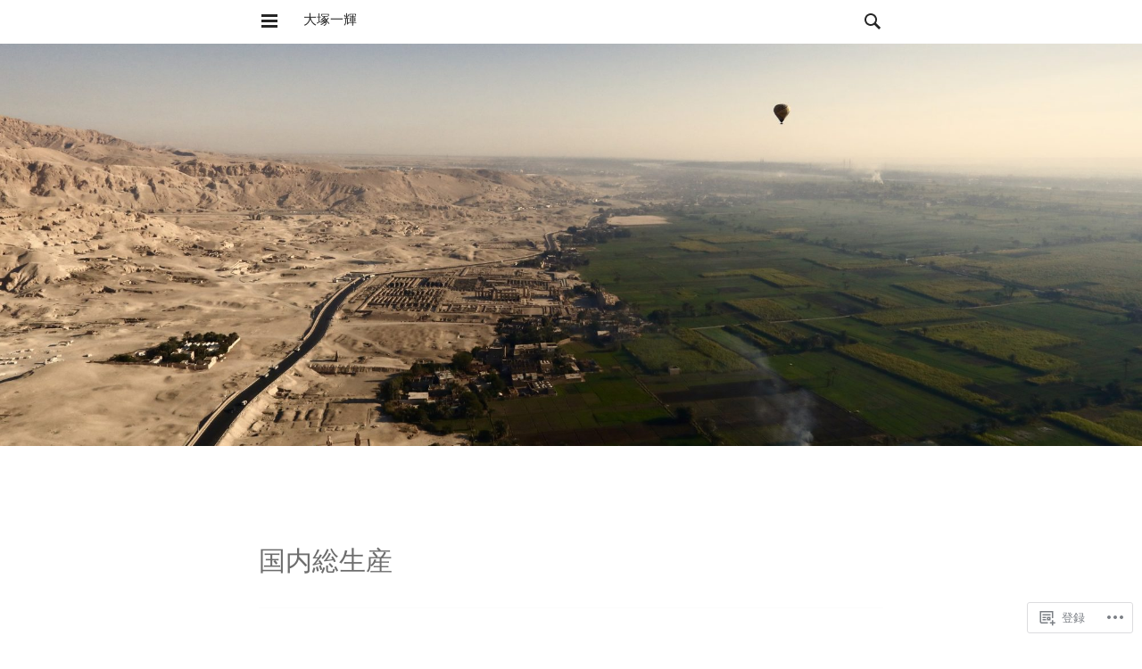

--- FILE ---
content_type: text/html; charset=UTF-8
request_url: https://kazukiotsuka.org/tag/%E5%9B%BD%E5%86%85%E7%B7%8F%E7%94%9F%E7%94%A3/
body_size: 39412
content:
<!DOCTYPE html>
<html lang="ja">
<head>
<meta charset="UTF-8">
<meta name="viewport" content="width=device-width, initial-scale=1">
<link rel="profile" href="http://gmpg.org/xfn/11">
<link rel="pingback" href="https://kazukiotsuka.org/xmlrpc.php">

<title>国内総生産 &#8211; 大塚一輝</title>
<script type="text/javascript">
  WebFontConfig = {"google":{"families":["Vollkorn:r:latin,latin-ext","Vollkorn:r,i,b,bi:latin,latin-ext"]},"api_url":"https:\/\/fonts-api.wp.com\/css"};
  (function() {
    var wf = document.createElement('script');
    wf.src = '/wp-content/plugins/custom-fonts/js/webfont.js';
    wf.type = 'text/javascript';
    wf.async = 'true';
    var s = document.getElementsByTagName('script')[0];
    s.parentNode.insertBefore(wf, s);
	})();
</script><style id="jetpack-custom-fonts-css">.wf-active body{font-family:"Vollkorn",serif}.wf-active button, .wf-active input, .wf-active select, .wf-active textarea{font-family:"Vollkorn",serif}.wf-active blockquote, .wf-active body .content-area .wpcom-reblog-snapshot .reblogger-note-content blockquote{font-family:"Vollkorn",serif}.wf-active .size-thumbnail + .wp-caption-text, .wf-active .size-medium + .wp-caption-text, .wf-active .wp-caption-text{font-family:"Vollkorn",serif}.wf-active .site-footer, .wf-active button, .wf-active input[type="button"], .wf-active input[type="reset"], .wf-active input[type="submit"], .wf-active #infinite-handle span{font-family:"Vollkorn",serif}.wf-active th{font-weight:400;font-style:normal}.wf-active h1, .wf-active h2, .wf-active h3, .wf-active h4, .wf-active h5, .wf-active h6{font-family:"Vollkorn",serif;font-weight:400;font-style:normal}.wf-active h1{font-weight:400;font-style:normal}.wf-active h2{font-weight:400;font-style:normal}.wf-active h3{font-weight:400;font-style:normal}.wf-active h4{font-weight:400;font-style:normal}.wf-active h5{font-weight:400;font-style:normal}.wf-active h6{font-weight:400;font-style:normal}.wf-active th{font-weight:400;font-family:"Vollkorn",serif;font-style:normal}.wf-active .site-title{font-style:normal;font-weight:400}.wf-active .site-description{font-style:normal;font-weight:400}.wf-active .widget-title{font-weight:400;font-style:normal}.wf-active .page-title{font-style:normal;font-weight:400}.wf-active .format-aside .entry-title{font-style:normal;font-weight:400}.wf-active .comment-reply-title, .wf-active .comments-title{font-style:normal;font-weight:400}@media screen and (min-width: 80em){.wf-active h1{font-weight:400;font-style:normal}}@media screen and (min-width: 80em){.wf-active h2{font-weight:400;font-style:normal}}@media screen and (min-width: 80em){.wf-active h3{font-weight:400;font-style:normal}}@media screen and (min-width: 80em){.wf-active h4{font-weight:400;font-style:normal}}@media screen and (min-width: 80em){.wf-active h5{font-weight:400;font-style:normal}}@media screen and (min-width: 80em){.wf-active h6{font-weight:400;font-style:normal}}</style>
<meta name='robots' content='max-image-preview:large' />

<!-- Async WordPress.com Remote Login -->
<script id="wpcom_remote_login_js">
var wpcom_remote_login_extra_auth = '';
function wpcom_remote_login_remove_dom_node_id( element_id ) {
	var dom_node = document.getElementById( element_id );
	if ( dom_node ) { dom_node.parentNode.removeChild( dom_node ); }
}
function wpcom_remote_login_remove_dom_node_classes( class_name ) {
	var dom_nodes = document.querySelectorAll( '.' + class_name );
	for ( var i = 0; i < dom_nodes.length; i++ ) {
		dom_nodes[ i ].parentNode.removeChild( dom_nodes[ i ] );
	}
}
function wpcom_remote_login_final_cleanup() {
	wpcom_remote_login_remove_dom_node_classes( "wpcom_remote_login_msg" );
	wpcom_remote_login_remove_dom_node_id( "wpcom_remote_login_key" );
	wpcom_remote_login_remove_dom_node_id( "wpcom_remote_login_validate" );
	wpcom_remote_login_remove_dom_node_id( "wpcom_remote_login_js" );
	wpcom_remote_login_remove_dom_node_id( "wpcom_request_access_iframe" );
	wpcom_remote_login_remove_dom_node_id( "wpcom_request_access_styles" );
}

// Watch for messages back from the remote login
window.addEventListener( "message", function( e ) {
	if ( e.origin === "https://r-login.wordpress.com" ) {
		var data = {};
		try {
			data = JSON.parse( e.data );
		} catch( e ) {
			wpcom_remote_login_final_cleanup();
			return;
		}

		if ( data.msg === 'LOGIN' ) {
			// Clean up the login check iframe
			wpcom_remote_login_remove_dom_node_id( "wpcom_remote_login_key" );

			var id_regex = new RegExp( /^[0-9]+$/ );
			var token_regex = new RegExp( /^.*|.*|.*$/ );
			if (
				token_regex.test( data.token )
				&& id_regex.test( data.wpcomid )
			) {
				// We have everything we need to ask for a login
				var script = document.createElement( "script" );
				script.setAttribute( "id", "wpcom_remote_login_validate" );
				script.src = '/remote-login.php?wpcom_remote_login=validate'
					+ '&wpcomid=' + data.wpcomid
					+ '&token=' + encodeURIComponent( data.token )
					+ '&host=' + window.location.protocol
					+ '//' + window.location.hostname
					+ '&postid=1033'
					+ '&is_singular=';
				document.body.appendChild( script );
			}

			return;
		}

		// Safari ITP, not logged in, so redirect
		if ( data.msg === 'LOGIN-REDIRECT' ) {
			window.location = 'https://wordpress.com/log-in?redirect_to=' + window.location.href;
			return;
		}

		// Safari ITP, storage access failed, remove the request
		if ( data.msg === 'LOGIN-REMOVE' ) {
			var css_zap = 'html { -webkit-transition: margin-top 1s; transition: margin-top 1s; } /* 9001 */ html { margin-top: 0 !important; } * html body { margin-top: 0 !important; } @media screen and ( max-width: 782px ) { html { margin-top: 0 !important; } * html body { margin-top: 0 !important; } }';
			var style_zap = document.createElement( 'style' );
			style_zap.type = 'text/css';
			style_zap.appendChild( document.createTextNode( css_zap ) );
			document.body.appendChild( style_zap );

			var e = document.getElementById( 'wpcom_request_access_iframe' );
			e.parentNode.removeChild( e );

			document.cookie = 'wordpress_com_login_access=denied; path=/; max-age=31536000';

			return;
		}

		// Safari ITP
		if ( data.msg === 'REQUEST_ACCESS' ) {
			console.log( 'request access: safari' );

			// Check ITP iframe enable/disable knob
			if ( wpcom_remote_login_extra_auth !== 'safari_itp_iframe' ) {
				return;
			}

			// If we are in a "private window" there is no ITP.
			var private_window = false;
			try {
				var opendb = window.openDatabase( null, null, null, null );
			} catch( e ) {
				private_window = true;
			}

			if ( private_window ) {
				console.log( 'private window' );
				return;
			}

			var iframe = document.createElement( 'iframe' );
			iframe.id = 'wpcom_request_access_iframe';
			iframe.setAttribute( 'scrolling', 'no' );
			iframe.setAttribute( 'sandbox', 'allow-storage-access-by-user-activation allow-scripts allow-same-origin allow-top-navigation-by-user-activation' );
			iframe.src = 'https://r-login.wordpress.com/remote-login.php?wpcom_remote_login=request_access&origin=' + encodeURIComponent( data.origin ) + '&wpcomid=' + encodeURIComponent( data.wpcomid );

			var css = 'html { -webkit-transition: margin-top 1s; transition: margin-top 1s; } /* 9001 */ html { margin-top: 46px !important; } * html body { margin-top: 46px !important; } @media screen and ( max-width: 660px ) { html { margin-top: 71px !important; } * html body { margin-top: 71px !important; } #wpcom_request_access_iframe { display: block; height: 71px !important; } } #wpcom_request_access_iframe { border: 0px; height: 46px; position: fixed; top: 0; left: 0; width: 100%; min-width: 100%; z-index: 99999; background: #23282d; } ';

			var style = document.createElement( 'style' );
			style.type = 'text/css';
			style.id = 'wpcom_request_access_styles';
			style.appendChild( document.createTextNode( css ) );
			document.body.appendChild( style );

			document.body.appendChild( iframe );
		}

		if ( data.msg === 'DONE' ) {
			wpcom_remote_login_final_cleanup();
		}
	}
}, false );

// Inject the remote login iframe after the page has had a chance to load
// more critical resources
window.addEventListener( "DOMContentLoaded", function( e ) {
	var iframe = document.createElement( "iframe" );
	iframe.style.display = "none";
	iframe.setAttribute( "scrolling", "no" );
	iframe.setAttribute( "id", "wpcom_remote_login_key" );
	iframe.src = "https://r-login.wordpress.com/remote-login.php"
		+ "?wpcom_remote_login=key"
		+ "&origin=aHR0cHM6Ly9rYXp1a2lvdHN1a2Eub3Jn"
		+ "&wpcomid=29415488"
		+ "&time=" + Math.floor( Date.now() / 1000 );
	document.body.appendChild( iframe );
}, false );
</script>
<link rel='dns-prefetch' href='//s0.wp.com' />
<link rel='dns-prefetch' href='//fonts-api.wp.com' />
<link rel="alternate" type="application/rss+xml" title="大塚一輝 &raquo; フィード" href="https://kazukiotsuka.org/feed/" />
<link rel="alternate" type="application/rss+xml" title="大塚一輝 &raquo; コメントフィード" href="https://kazukiotsuka.org/comments/feed/" />
<link rel="alternate" type="application/rss+xml" title="大塚一輝 &raquo; 国内総生産 タグのフィード" href="https://kazukiotsuka.org/tag/%e5%9b%bd%e5%86%85%e7%b7%8f%e7%94%9f%e7%94%a3/feed/" />
	<script type="text/javascript">
		/* <![CDATA[ */
		function addLoadEvent(func) {
			var oldonload = window.onload;
			if (typeof window.onload != 'function') {
				window.onload = func;
			} else {
				window.onload = function () {
					oldonload();
					func();
				}
			}
		}
		/* ]]> */
	</script>
	<style id='wp-emoji-styles-inline-css'>

	img.wp-smiley, img.emoji {
		display: inline !important;
		border: none !important;
		box-shadow: none !important;
		height: 1em !important;
		width: 1em !important;
		margin: 0 0.07em !important;
		vertical-align: -0.1em !important;
		background: none !important;
		padding: 0 !important;
	}
/*# sourceURL=wp-emoji-styles-inline-css */
</style>
<link crossorigin='anonymous' rel='stylesheet' id='all-css-2-1' href='/wp-content/plugins/gutenberg-core/v22.2.0/build/styles/block-library/style.css?m=1764855221i&cssminify=yes' type='text/css' media='all' />
<style id='wp-block-library-inline-css'>
.has-text-align-justify {
	text-align:justify;
}
.has-text-align-justify{text-align:justify;}

/*# sourceURL=wp-block-library-inline-css */
</style><style id='wp-block-embed-inline-css'>
.wp-block-embed.alignleft,.wp-block-embed.alignright,.wp-block[data-align=left]>[data-type="core/embed"],.wp-block[data-align=right]>[data-type="core/embed"]{max-width:360px;width:100%}.wp-block-embed.alignleft .wp-block-embed__wrapper,.wp-block-embed.alignright .wp-block-embed__wrapper,.wp-block[data-align=left]>[data-type="core/embed"] .wp-block-embed__wrapper,.wp-block[data-align=right]>[data-type="core/embed"] .wp-block-embed__wrapper{min-width:280px}.wp-block-cover .wp-block-embed{min-height:240px;min-width:320px}.wp-block-group.is-layout-flex .wp-block-embed{flex:1 1 0%;min-width:0}.wp-block-embed{overflow-wrap:break-word}.wp-block-embed :where(figcaption){margin-bottom:1em;margin-top:.5em}.wp-block-embed iframe{max-width:100%}.wp-block-embed__wrapper{position:relative}.wp-embed-responsive .wp-has-aspect-ratio .wp-block-embed__wrapper:before{content:"";display:block;padding-top:50%}.wp-embed-responsive .wp-has-aspect-ratio iframe{bottom:0;height:100%;left:0;position:absolute;right:0;top:0;width:100%}.wp-embed-responsive .wp-embed-aspect-21-9 .wp-block-embed__wrapper:before{padding-top:42.85%}.wp-embed-responsive .wp-embed-aspect-18-9 .wp-block-embed__wrapper:before{padding-top:50%}.wp-embed-responsive .wp-embed-aspect-16-9 .wp-block-embed__wrapper:before{padding-top:56.25%}.wp-embed-responsive .wp-embed-aspect-4-3 .wp-block-embed__wrapper:before{padding-top:75%}.wp-embed-responsive .wp-embed-aspect-1-1 .wp-block-embed__wrapper:before{padding-top:100%}.wp-embed-responsive .wp-embed-aspect-9-16 .wp-block-embed__wrapper:before{padding-top:177.77%}.wp-embed-responsive .wp-embed-aspect-1-2 .wp-block-embed__wrapper:before{padding-top:200%}
/*# sourceURL=/wp-content/plugins/gutenberg-core/v22.2.0/build/styles/block-library/embed/style.css */
</style>
<style id='wp-block-paragraph-inline-css'>
.is-small-text{font-size:.875em}.is-regular-text{font-size:1em}.is-large-text{font-size:2.25em}.is-larger-text{font-size:3em}.has-drop-cap:not(:focus):first-letter{float:left;font-size:8.4em;font-style:normal;font-weight:100;line-height:.68;margin:.05em .1em 0 0;text-transform:uppercase}body.rtl .has-drop-cap:not(:focus):first-letter{float:none;margin-left:.1em}p.has-drop-cap.has-background{overflow:hidden}:root :where(p.has-background){padding:1.25em 2.375em}:where(p.has-text-color:not(.has-link-color)) a{color:inherit}p.has-text-align-left[style*="writing-mode:vertical-lr"],p.has-text-align-right[style*="writing-mode:vertical-rl"]{rotate:180deg}
/*# sourceURL=/wp-content/plugins/gutenberg-core/v22.2.0/build/styles/block-library/paragraph/style.css */
</style>
<style id='wp-block-categories-inline-css'>
.wp-block-categories{box-sizing:border-box}.wp-block-categories.alignleft{margin-right:2em}.wp-block-categories.alignright{margin-left:2em}.wp-block-categories.wp-block-categories-dropdown.aligncenter{text-align:center}.wp-block-categories .wp-block-categories__label{display:block;width:100%}
/*# sourceURL=/wp-content/plugins/gutenberg-core/v22.2.0/build/styles/block-library/categories/style.css */
</style>
<style id='wp-block-image-inline-css'>
.wp-block-image>a,.wp-block-image>figure>a{display:inline-block}.wp-block-image img{box-sizing:border-box;height:auto;max-width:100%;vertical-align:bottom}@media not (prefers-reduced-motion){.wp-block-image img.hide{visibility:hidden}.wp-block-image img.show{animation:show-content-image .4s}}.wp-block-image[style*=border-radius] img,.wp-block-image[style*=border-radius]>a{border-radius:inherit}.wp-block-image.has-custom-border img{box-sizing:border-box}.wp-block-image.aligncenter{text-align:center}.wp-block-image.alignfull>a,.wp-block-image.alignwide>a{width:100%}.wp-block-image.alignfull img,.wp-block-image.alignwide img{height:auto;width:100%}.wp-block-image .aligncenter,.wp-block-image .alignleft,.wp-block-image .alignright,.wp-block-image.aligncenter,.wp-block-image.alignleft,.wp-block-image.alignright{display:table}.wp-block-image .aligncenter>figcaption,.wp-block-image .alignleft>figcaption,.wp-block-image .alignright>figcaption,.wp-block-image.aligncenter>figcaption,.wp-block-image.alignleft>figcaption,.wp-block-image.alignright>figcaption{caption-side:bottom;display:table-caption}.wp-block-image .alignleft{float:left;margin:.5em 1em .5em 0}.wp-block-image .alignright{float:right;margin:.5em 0 .5em 1em}.wp-block-image .aligncenter{margin-left:auto;margin-right:auto}.wp-block-image :where(figcaption){margin-bottom:1em;margin-top:.5em}.wp-block-image.is-style-circle-mask img{border-radius:9999px}@supports ((-webkit-mask-image:none) or (mask-image:none)) or (-webkit-mask-image:none){.wp-block-image.is-style-circle-mask img{border-radius:0;-webkit-mask-image:url('data:image/svg+xml;utf8,<svg viewBox="0 0 100 100" xmlns="http://www.w3.org/2000/svg"><circle cx="50" cy="50" r="50"/></svg>');mask-image:url('data:image/svg+xml;utf8,<svg viewBox="0 0 100 100" xmlns="http://www.w3.org/2000/svg"><circle cx="50" cy="50" r="50"/></svg>');mask-mode:alpha;-webkit-mask-position:center;mask-position:center;-webkit-mask-repeat:no-repeat;mask-repeat:no-repeat;-webkit-mask-size:contain;mask-size:contain}}:root :where(.wp-block-image.is-style-rounded img,.wp-block-image .is-style-rounded img){border-radius:9999px}.wp-block-image figure{margin:0}.wp-lightbox-container{display:flex;flex-direction:column;position:relative}.wp-lightbox-container img{cursor:zoom-in}.wp-lightbox-container img:hover+button{opacity:1}.wp-lightbox-container button{align-items:center;backdrop-filter:blur(16px) saturate(180%);background-color:#5a5a5a40;border:none;border-radius:4px;cursor:zoom-in;display:flex;height:20px;justify-content:center;opacity:0;padding:0;position:absolute;right:16px;text-align:center;top:16px;width:20px;z-index:100}@media not (prefers-reduced-motion){.wp-lightbox-container button{transition:opacity .2s ease}}.wp-lightbox-container button:focus-visible{outline:3px auto #5a5a5a40;outline:3px auto -webkit-focus-ring-color;outline-offset:3px}.wp-lightbox-container button:hover{cursor:pointer;opacity:1}.wp-lightbox-container button:focus{opacity:1}.wp-lightbox-container button:focus,.wp-lightbox-container button:hover,.wp-lightbox-container button:not(:hover):not(:active):not(.has-background){background-color:#5a5a5a40;border:none}.wp-lightbox-overlay{box-sizing:border-box;cursor:zoom-out;height:100vh;left:0;overflow:hidden;position:fixed;top:0;visibility:hidden;width:100%;z-index:100000}.wp-lightbox-overlay .close-button{align-items:center;cursor:pointer;display:flex;justify-content:center;min-height:40px;min-width:40px;padding:0;position:absolute;right:calc(env(safe-area-inset-right) + 16px);top:calc(env(safe-area-inset-top) + 16px);z-index:5000000}.wp-lightbox-overlay .close-button:focus,.wp-lightbox-overlay .close-button:hover,.wp-lightbox-overlay .close-button:not(:hover):not(:active):not(.has-background){background:none;border:none}.wp-lightbox-overlay .lightbox-image-container{height:var(--wp--lightbox-container-height);left:50%;overflow:hidden;position:absolute;top:50%;transform:translate(-50%,-50%);transform-origin:top left;width:var(--wp--lightbox-container-width);z-index:9999999999}.wp-lightbox-overlay .wp-block-image{align-items:center;box-sizing:border-box;display:flex;height:100%;justify-content:center;margin:0;position:relative;transform-origin:0 0;width:100%;z-index:3000000}.wp-lightbox-overlay .wp-block-image img{height:var(--wp--lightbox-image-height);min-height:var(--wp--lightbox-image-height);min-width:var(--wp--lightbox-image-width);width:var(--wp--lightbox-image-width)}.wp-lightbox-overlay .wp-block-image figcaption{display:none}.wp-lightbox-overlay button{background:none;border:none}.wp-lightbox-overlay .scrim{background-color:#fff;height:100%;opacity:.9;position:absolute;width:100%;z-index:2000000}.wp-lightbox-overlay.active{visibility:visible}@media not (prefers-reduced-motion){.wp-lightbox-overlay.active{animation:turn-on-visibility .25s both}.wp-lightbox-overlay.active img{animation:turn-on-visibility .35s both}.wp-lightbox-overlay.show-closing-animation:not(.active){animation:turn-off-visibility .35s both}.wp-lightbox-overlay.show-closing-animation:not(.active) img{animation:turn-off-visibility .25s both}.wp-lightbox-overlay.zoom.active{animation:none;opacity:1;visibility:visible}.wp-lightbox-overlay.zoom.active .lightbox-image-container{animation:lightbox-zoom-in .4s}.wp-lightbox-overlay.zoom.active .lightbox-image-container img{animation:none}.wp-lightbox-overlay.zoom.active .scrim{animation:turn-on-visibility .4s forwards}.wp-lightbox-overlay.zoom.show-closing-animation:not(.active){animation:none}.wp-lightbox-overlay.zoom.show-closing-animation:not(.active) .lightbox-image-container{animation:lightbox-zoom-out .4s}.wp-lightbox-overlay.zoom.show-closing-animation:not(.active) .lightbox-image-container img{animation:none}.wp-lightbox-overlay.zoom.show-closing-animation:not(.active) .scrim{animation:turn-off-visibility .4s forwards}}@keyframes show-content-image{0%{visibility:hidden}99%{visibility:hidden}to{visibility:visible}}@keyframes turn-on-visibility{0%{opacity:0}to{opacity:1}}@keyframes turn-off-visibility{0%{opacity:1;visibility:visible}99%{opacity:0;visibility:visible}to{opacity:0;visibility:hidden}}@keyframes lightbox-zoom-in{0%{transform:translate(calc((-100vw + var(--wp--lightbox-scrollbar-width))/2 + var(--wp--lightbox-initial-left-position)),calc(-50vh + var(--wp--lightbox-initial-top-position))) scale(var(--wp--lightbox-scale))}to{transform:translate(-50%,-50%) scale(1)}}@keyframes lightbox-zoom-out{0%{transform:translate(-50%,-50%) scale(1);visibility:visible}99%{visibility:visible}to{transform:translate(calc((-100vw + var(--wp--lightbox-scrollbar-width))/2 + var(--wp--lightbox-initial-left-position)),calc(-50vh + var(--wp--lightbox-initial-top-position))) scale(var(--wp--lightbox-scale));visibility:hidden}}
/*# sourceURL=/wp-content/plugins/gutenberg-core/v22.2.0/build/styles/block-library/image/style.css */
</style>
<style id='wp-block-latest-posts-inline-css'>
.wp-block-latest-posts{box-sizing:border-box}.wp-block-latest-posts.alignleft{margin-right:2em}.wp-block-latest-posts.alignright{margin-left:2em}.wp-block-latest-posts.wp-block-latest-posts__list{list-style:none}.wp-block-latest-posts.wp-block-latest-posts__list li{clear:both;overflow-wrap:break-word}.wp-block-latest-posts.is-grid{display:flex;flex-wrap:wrap}.wp-block-latest-posts.is-grid li{margin:0 1.25em 1.25em 0;width:100%}@media (min-width:600px){.wp-block-latest-posts.columns-2 li{width:calc(50% - .625em)}.wp-block-latest-posts.columns-2 li:nth-child(2n){margin-right:0}.wp-block-latest-posts.columns-3 li{width:calc(33.33333% - .83333em)}.wp-block-latest-posts.columns-3 li:nth-child(3n){margin-right:0}.wp-block-latest-posts.columns-4 li{width:calc(25% - .9375em)}.wp-block-latest-posts.columns-4 li:nth-child(4n){margin-right:0}.wp-block-latest-posts.columns-5 li{width:calc(20% - 1em)}.wp-block-latest-posts.columns-5 li:nth-child(5n){margin-right:0}.wp-block-latest-posts.columns-6 li{width:calc(16.66667% - 1.04167em)}.wp-block-latest-posts.columns-6 li:nth-child(6n){margin-right:0}}:root :where(.wp-block-latest-posts.is-grid){padding:0}:root :where(.wp-block-latest-posts.wp-block-latest-posts__list){padding-left:0}.wp-block-latest-posts__post-author,.wp-block-latest-posts__post-date{display:block;font-size:.8125em}.wp-block-latest-posts__post-excerpt,.wp-block-latest-posts__post-full-content{margin-bottom:1em;margin-top:.5em}.wp-block-latest-posts__featured-image a{display:inline-block}.wp-block-latest-posts__featured-image img{height:auto;max-width:100%;width:auto}.wp-block-latest-posts__featured-image.alignleft{float:left;margin-right:1em}.wp-block-latest-posts__featured-image.alignright{float:right;margin-left:1em}.wp-block-latest-posts__featured-image.aligncenter{margin-bottom:1em;text-align:center}
/*# sourceURL=/wp-content/plugins/gutenberg-core/v22.2.0/build/styles/block-library/latest-posts/style.css */
</style>
<style id='global-styles-inline-css'>
:root{--wp--preset--aspect-ratio--square: 1;--wp--preset--aspect-ratio--4-3: 4/3;--wp--preset--aspect-ratio--3-4: 3/4;--wp--preset--aspect-ratio--3-2: 3/2;--wp--preset--aspect-ratio--2-3: 2/3;--wp--preset--aspect-ratio--16-9: 16/9;--wp--preset--aspect-ratio--9-16: 9/16;--wp--preset--color--black: #000000;--wp--preset--color--cyan-bluish-gray: #abb8c3;--wp--preset--color--white: #ffffff;--wp--preset--color--pale-pink: #f78da7;--wp--preset--color--vivid-red: #cf2e2e;--wp--preset--color--luminous-vivid-orange: #ff6900;--wp--preset--color--luminous-vivid-amber: #fcb900;--wp--preset--color--light-green-cyan: #7bdcb5;--wp--preset--color--vivid-green-cyan: #00d084;--wp--preset--color--pale-cyan-blue: #8ed1fc;--wp--preset--color--vivid-cyan-blue: #0693e3;--wp--preset--color--vivid-purple: #9b51e0;--wp--preset--gradient--vivid-cyan-blue-to-vivid-purple: linear-gradient(135deg,rgb(6,147,227) 0%,rgb(155,81,224) 100%);--wp--preset--gradient--light-green-cyan-to-vivid-green-cyan: linear-gradient(135deg,rgb(122,220,180) 0%,rgb(0,208,130) 100%);--wp--preset--gradient--luminous-vivid-amber-to-luminous-vivid-orange: linear-gradient(135deg,rgb(252,185,0) 0%,rgb(255,105,0) 100%);--wp--preset--gradient--luminous-vivid-orange-to-vivid-red: linear-gradient(135deg,rgb(255,105,0) 0%,rgb(207,46,46) 100%);--wp--preset--gradient--very-light-gray-to-cyan-bluish-gray: linear-gradient(135deg,rgb(238,238,238) 0%,rgb(169,184,195) 100%);--wp--preset--gradient--cool-to-warm-spectrum: linear-gradient(135deg,rgb(74,234,220) 0%,rgb(151,120,209) 20%,rgb(207,42,186) 40%,rgb(238,44,130) 60%,rgb(251,105,98) 80%,rgb(254,248,76) 100%);--wp--preset--gradient--blush-light-purple: linear-gradient(135deg,rgb(255,206,236) 0%,rgb(152,150,240) 100%);--wp--preset--gradient--blush-bordeaux: linear-gradient(135deg,rgb(254,205,165) 0%,rgb(254,45,45) 50%,rgb(107,0,62) 100%);--wp--preset--gradient--luminous-dusk: linear-gradient(135deg,rgb(255,203,112) 0%,rgb(199,81,192) 50%,rgb(65,88,208) 100%);--wp--preset--gradient--pale-ocean: linear-gradient(135deg,rgb(255,245,203) 0%,rgb(182,227,212) 50%,rgb(51,167,181) 100%);--wp--preset--gradient--electric-grass: linear-gradient(135deg,rgb(202,248,128) 0%,rgb(113,206,126) 100%);--wp--preset--gradient--midnight: linear-gradient(135deg,rgb(2,3,129) 0%,rgb(40,116,252) 100%);--wp--preset--font-size--small: 13px;--wp--preset--font-size--medium: 20px;--wp--preset--font-size--large: 36px;--wp--preset--font-size--x-large: 42px;--wp--preset--font-family--albert-sans: 'Albert Sans', sans-serif;--wp--preset--font-family--alegreya: Alegreya, serif;--wp--preset--font-family--arvo: Arvo, serif;--wp--preset--font-family--bodoni-moda: 'Bodoni Moda', serif;--wp--preset--font-family--bricolage-grotesque: 'Bricolage Grotesque', sans-serif;--wp--preset--font-family--cabin: Cabin, sans-serif;--wp--preset--font-family--chivo: Chivo, sans-serif;--wp--preset--font-family--commissioner: Commissioner, sans-serif;--wp--preset--font-family--cormorant: Cormorant, serif;--wp--preset--font-family--courier-prime: 'Courier Prime', monospace;--wp--preset--font-family--crimson-pro: 'Crimson Pro', serif;--wp--preset--font-family--dm-mono: 'DM Mono', monospace;--wp--preset--font-family--dm-sans: 'DM Sans', sans-serif;--wp--preset--font-family--dm-serif-display: 'DM Serif Display', serif;--wp--preset--font-family--domine: Domine, serif;--wp--preset--font-family--eb-garamond: 'EB Garamond', serif;--wp--preset--font-family--epilogue: Epilogue, sans-serif;--wp--preset--font-family--fahkwang: Fahkwang, sans-serif;--wp--preset--font-family--figtree: Figtree, sans-serif;--wp--preset--font-family--fira-sans: 'Fira Sans', sans-serif;--wp--preset--font-family--fjalla-one: 'Fjalla One', sans-serif;--wp--preset--font-family--fraunces: Fraunces, serif;--wp--preset--font-family--gabarito: Gabarito, system-ui;--wp--preset--font-family--ibm-plex-mono: 'IBM Plex Mono', monospace;--wp--preset--font-family--ibm-plex-sans: 'IBM Plex Sans', sans-serif;--wp--preset--font-family--ibarra-real-nova: 'Ibarra Real Nova', serif;--wp--preset--font-family--instrument-serif: 'Instrument Serif', serif;--wp--preset--font-family--inter: Inter, sans-serif;--wp--preset--font-family--josefin-sans: 'Josefin Sans', sans-serif;--wp--preset--font-family--jost: Jost, sans-serif;--wp--preset--font-family--libre-baskerville: 'Libre Baskerville', serif;--wp--preset--font-family--libre-franklin: 'Libre Franklin', sans-serif;--wp--preset--font-family--literata: Literata, serif;--wp--preset--font-family--lora: Lora, serif;--wp--preset--font-family--merriweather: Merriweather, serif;--wp--preset--font-family--montserrat: Montserrat, sans-serif;--wp--preset--font-family--newsreader: Newsreader, serif;--wp--preset--font-family--noto-sans-mono: 'Noto Sans Mono', sans-serif;--wp--preset--font-family--nunito: Nunito, sans-serif;--wp--preset--font-family--open-sans: 'Open Sans', sans-serif;--wp--preset--font-family--overpass: Overpass, sans-serif;--wp--preset--font-family--pt-serif: 'PT Serif', serif;--wp--preset--font-family--petrona: Petrona, serif;--wp--preset--font-family--piazzolla: Piazzolla, serif;--wp--preset--font-family--playfair-display: 'Playfair Display', serif;--wp--preset--font-family--plus-jakarta-sans: 'Plus Jakarta Sans', sans-serif;--wp--preset--font-family--poppins: Poppins, sans-serif;--wp--preset--font-family--raleway: Raleway, sans-serif;--wp--preset--font-family--roboto: Roboto, sans-serif;--wp--preset--font-family--roboto-slab: 'Roboto Slab', serif;--wp--preset--font-family--rubik: Rubik, sans-serif;--wp--preset--font-family--rufina: Rufina, serif;--wp--preset--font-family--sora: Sora, sans-serif;--wp--preset--font-family--source-sans-3: 'Source Sans 3', sans-serif;--wp--preset--font-family--source-serif-4: 'Source Serif 4', serif;--wp--preset--font-family--space-mono: 'Space Mono', monospace;--wp--preset--font-family--syne: Syne, sans-serif;--wp--preset--font-family--texturina: Texturina, serif;--wp--preset--font-family--urbanist: Urbanist, sans-serif;--wp--preset--font-family--work-sans: 'Work Sans', sans-serif;--wp--preset--spacing--20: 0.44rem;--wp--preset--spacing--30: 0.67rem;--wp--preset--spacing--40: 1rem;--wp--preset--spacing--50: 1.5rem;--wp--preset--spacing--60: 2.25rem;--wp--preset--spacing--70: 3.38rem;--wp--preset--spacing--80: 5.06rem;--wp--preset--shadow--natural: 6px 6px 9px rgba(0, 0, 0, 0.2);--wp--preset--shadow--deep: 12px 12px 50px rgba(0, 0, 0, 0.4);--wp--preset--shadow--sharp: 6px 6px 0px rgba(0, 0, 0, 0.2);--wp--preset--shadow--outlined: 6px 6px 0px -3px rgb(255, 255, 255), 6px 6px rgb(0, 0, 0);--wp--preset--shadow--crisp: 6px 6px 0px rgb(0, 0, 0);}:where(.is-layout-flex){gap: 0.5em;}:where(.is-layout-grid){gap: 0.5em;}body .is-layout-flex{display: flex;}.is-layout-flex{flex-wrap: wrap;align-items: center;}.is-layout-flex > :is(*, div){margin: 0;}body .is-layout-grid{display: grid;}.is-layout-grid > :is(*, div){margin: 0;}:where(.wp-block-columns.is-layout-flex){gap: 2em;}:where(.wp-block-columns.is-layout-grid){gap: 2em;}:where(.wp-block-post-template.is-layout-flex){gap: 1.25em;}:where(.wp-block-post-template.is-layout-grid){gap: 1.25em;}.has-black-color{color: var(--wp--preset--color--black) !important;}.has-cyan-bluish-gray-color{color: var(--wp--preset--color--cyan-bluish-gray) !important;}.has-white-color{color: var(--wp--preset--color--white) !important;}.has-pale-pink-color{color: var(--wp--preset--color--pale-pink) !important;}.has-vivid-red-color{color: var(--wp--preset--color--vivid-red) !important;}.has-luminous-vivid-orange-color{color: var(--wp--preset--color--luminous-vivid-orange) !important;}.has-luminous-vivid-amber-color{color: var(--wp--preset--color--luminous-vivid-amber) !important;}.has-light-green-cyan-color{color: var(--wp--preset--color--light-green-cyan) !important;}.has-vivid-green-cyan-color{color: var(--wp--preset--color--vivid-green-cyan) !important;}.has-pale-cyan-blue-color{color: var(--wp--preset--color--pale-cyan-blue) !important;}.has-vivid-cyan-blue-color{color: var(--wp--preset--color--vivid-cyan-blue) !important;}.has-vivid-purple-color{color: var(--wp--preset--color--vivid-purple) !important;}.has-black-background-color{background-color: var(--wp--preset--color--black) !important;}.has-cyan-bluish-gray-background-color{background-color: var(--wp--preset--color--cyan-bluish-gray) !important;}.has-white-background-color{background-color: var(--wp--preset--color--white) !important;}.has-pale-pink-background-color{background-color: var(--wp--preset--color--pale-pink) !important;}.has-vivid-red-background-color{background-color: var(--wp--preset--color--vivid-red) !important;}.has-luminous-vivid-orange-background-color{background-color: var(--wp--preset--color--luminous-vivid-orange) !important;}.has-luminous-vivid-amber-background-color{background-color: var(--wp--preset--color--luminous-vivid-amber) !important;}.has-light-green-cyan-background-color{background-color: var(--wp--preset--color--light-green-cyan) !important;}.has-vivid-green-cyan-background-color{background-color: var(--wp--preset--color--vivid-green-cyan) !important;}.has-pale-cyan-blue-background-color{background-color: var(--wp--preset--color--pale-cyan-blue) !important;}.has-vivid-cyan-blue-background-color{background-color: var(--wp--preset--color--vivid-cyan-blue) !important;}.has-vivid-purple-background-color{background-color: var(--wp--preset--color--vivid-purple) !important;}.has-black-border-color{border-color: var(--wp--preset--color--black) !important;}.has-cyan-bluish-gray-border-color{border-color: var(--wp--preset--color--cyan-bluish-gray) !important;}.has-white-border-color{border-color: var(--wp--preset--color--white) !important;}.has-pale-pink-border-color{border-color: var(--wp--preset--color--pale-pink) !important;}.has-vivid-red-border-color{border-color: var(--wp--preset--color--vivid-red) !important;}.has-luminous-vivid-orange-border-color{border-color: var(--wp--preset--color--luminous-vivid-orange) !important;}.has-luminous-vivid-amber-border-color{border-color: var(--wp--preset--color--luminous-vivid-amber) !important;}.has-light-green-cyan-border-color{border-color: var(--wp--preset--color--light-green-cyan) !important;}.has-vivid-green-cyan-border-color{border-color: var(--wp--preset--color--vivid-green-cyan) !important;}.has-pale-cyan-blue-border-color{border-color: var(--wp--preset--color--pale-cyan-blue) !important;}.has-vivid-cyan-blue-border-color{border-color: var(--wp--preset--color--vivid-cyan-blue) !important;}.has-vivid-purple-border-color{border-color: var(--wp--preset--color--vivid-purple) !important;}.has-vivid-cyan-blue-to-vivid-purple-gradient-background{background: var(--wp--preset--gradient--vivid-cyan-blue-to-vivid-purple) !important;}.has-light-green-cyan-to-vivid-green-cyan-gradient-background{background: var(--wp--preset--gradient--light-green-cyan-to-vivid-green-cyan) !important;}.has-luminous-vivid-amber-to-luminous-vivid-orange-gradient-background{background: var(--wp--preset--gradient--luminous-vivid-amber-to-luminous-vivid-orange) !important;}.has-luminous-vivid-orange-to-vivid-red-gradient-background{background: var(--wp--preset--gradient--luminous-vivid-orange-to-vivid-red) !important;}.has-very-light-gray-to-cyan-bluish-gray-gradient-background{background: var(--wp--preset--gradient--very-light-gray-to-cyan-bluish-gray) !important;}.has-cool-to-warm-spectrum-gradient-background{background: var(--wp--preset--gradient--cool-to-warm-spectrum) !important;}.has-blush-light-purple-gradient-background{background: var(--wp--preset--gradient--blush-light-purple) !important;}.has-blush-bordeaux-gradient-background{background: var(--wp--preset--gradient--blush-bordeaux) !important;}.has-luminous-dusk-gradient-background{background: var(--wp--preset--gradient--luminous-dusk) !important;}.has-pale-ocean-gradient-background{background: var(--wp--preset--gradient--pale-ocean) !important;}.has-electric-grass-gradient-background{background: var(--wp--preset--gradient--electric-grass) !important;}.has-midnight-gradient-background{background: var(--wp--preset--gradient--midnight) !important;}.has-small-font-size{font-size: var(--wp--preset--font-size--small) !important;}.has-medium-font-size{font-size: var(--wp--preset--font-size--medium) !important;}.has-large-font-size{font-size: var(--wp--preset--font-size--large) !important;}.has-x-large-font-size{font-size: var(--wp--preset--font-size--x-large) !important;}.has-albert-sans-font-family{font-family: var(--wp--preset--font-family--albert-sans) !important;}.has-alegreya-font-family{font-family: var(--wp--preset--font-family--alegreya) !important;}.has-arvo-font-family{font-family: var(--wp--preset--font-family--arvo) !important;}.has-bodoni-moda-font-family{font-family: var(--wp--preset--font-family--bodoni-moda) !important;}.has-bricolage-grotesque-font-family{font-family: var(--wp--preset--font-family--bricolage-grotesque) !important;}.has-cabin-font-family{font-family: var(--wp--preset--font-family--cabin) !important;}.has-chivo-font-family{font-family: var(--wp--preset--font-family--chivo) !important;}.has-commissioner-font-family{font-family: var(--wp--preset--font-family--commissioner) !important;}.has-cormorant-font-family{font-family: var(--wp--preset--font-family--cormorant) !important;}.has-courier-prime-font-family{font-family: var(--wp--preset--font-family--courier-prime) !important;}.has-crimson-pro-font-family{font-family: var(--wp--preset--font-family--crimson-pro) !important;}.has-dm-mono-font-family{font-family: var(--wp--preset--font-family--dm-mono) !important;}.has-dm-sans-font-family{font-family: var(--wp--preset--font-family--dm-sans) !important;}.has-dm-serif-display-font-family{font-family: var(--wp--preset--font-family--dm-serif-display) !important;}.has-domine-font-family{font-family: var(--wp--preset--font-family--domine) !important;}.has-eb-garamond-font-family{font-family: var(--wp--preset--font-family--eb-garamond) !important;}.has-epilogue-font-family{font-family: var(--wp--preset--font-family--epilogue) !important;}.has-fahkwang-font-family{font-family: var(--wp--preset--font-family--fahkwang) !important;}.has-figtree-font-family{font-family: var(--wp--preset--font-family--figtree) !important;}.has-fira-sans-font-family{font-family: var(--wp--preset--font-family--fira-sans) !important;}.has-fjalla-one-font-family{font-family: var(--wp--preset--font-family--fjalla-one) !important;}.has-fraunces-font-family{font-family: var(--wp--preset--font-family--fraunces) !important;}.has-gabarito-font-family{font-family: var(--wp--preset--font-family--gabarito) !important;}.has-ibm-plex-mono-font-family{font-family: var(--wp--preset--font-family--ibm-plex-mono) !important;}.has-ibm-plex-sans-font-family{font-family: var(--wp--preset--font-family--ibm-plex-sans) !important;}.has-ibarra-real-nova-font-family{font-family: var(--wp--preset--font-family--ibarra-real-nova) !important;}.has-instrument-serif-font-family{font-family: var(--wp--preset--font-family--instrument-serif) !important;}.has-inter-font-family{font-family: var(--wp--preset--font-family--inter) !important;}.has-josefin-sans-font-family{font-family: var(--wp--preset--font-family--josefin-sans) !important;}.has-jost-font-family{font-family: var(--wp--preset--font-family--jost) !important;}.has-libre-baskerville-font-family{font-family: var(--wp--preset--font-family--libre-baskerville) !important;}.has-libre-franklin-font-family{font-family: var(--wp--preset--font-family--libre-franklin) !important;}.has-literata-font-family{font-family: var(--wp--preset--font-family--literata) !important;}.has-lora-font-family{font-family: var(--wp--preset--font-family--lora) !important;}.has-merriweather-font-family{font-family: var(--wp--preset--font-family--merriweather) !important;}.has-montserrat-font-family{font-family: var(--wp--preset--font-family--montserrat) !important;}.has-newsreader-font-family{font-family: var(--wp--preset--font-family--newsreader) !important;}.has-noto-sans-mono-font-family{font-family: var(--wp--preset--font-family--noto-sans-mono) !important;}.has-nunito-font-family{font-family: var(--wp--preset--font-family--nunito) !important;}.has-open-sans-font-family{font-family: var(--wp--preset--font-family--open-sans) !important;}.has-overpass-font-family{font-family: var(--wp--preset--font-family--overpass) !important;}.has-pt-serif-font-family{font-family: var(--wp--preset--font-family--pt-serif) !important;}.has-petrona-font-family{font-family: var(--wp--preset--font-family--petrona) !important;}.has-piazzolla-font-family{font-family: var(--wp--preset--font-family--piazzolla) !important;}.has-playfair-display-font-family{font-family: var(--wp--preset--font-family--playfair-display) !important;}.has-plus-jakarta-sans-font-family{font-family: var(--wp--preset--font-family--plus-jakarta-sans) !important;}.has-poppins-font-family{font-family: var(--wp--preset--font-family--poppins) !important;}.has-raleway-font-family{font-family: var(--wp--preset--font-family--raleway) !important;}.has-roboto-font-family{font-family: var(--wp--preset--font-family--roboto) !important;}.has-roboto-slab-font-family{font-family: var(--wp--preset--font-family--roboto-slab) !important;}.has-rubik-font-family{font-family: var(--wp--preset--font-family--rubik) !important;}.has-rufina-font-family{font-family: var(--wp--preset--font-family--rufina) !important;}.has-sora-font-family{font-family: var(--wp--preset--font-family--sora) !important;}.has-source-sans-3-font-family{font-family: var(--wp--preset--font-family--source-sans-3) !important;}.has-source-serif-4-font-family{font-family: var(--wp--preset--font-family--source-serif-4) !important;}.has-space-mono-font-family{font-family: var(--wp--preset--font-family--space-mono) !important;}.has-syne-font-family{font-family: var(--wp--preset--font-family--syne) !important;}.has-texturina-font-family{font-family: var(--wp--preset--font-family--texturina) !important;}.has-urbanist-font-family{font-family: var(--wp--preset--font-family--urbanist) !important;}.has-work-sans-font-family{font-family: var(--wp--preset--font-family--work-sans) !important;}
/*# sourceURL=global-styles-inline-css */
</style>

<style id='classic-theme-styles-inline-css'>
/*! This file is auto-generated */
.wp-block-button__link{color:#fff;background-color:#32373c;border-radius:9999px;box-shadow:none;text-decoration:none;padding:calc(.667em + 2px) calc(1.333em + 2px);font-size:1.125em}.wp-block-file__button{background:#32373c;color:#fff;text-decoration:none}
/*# sourceURL=/wp-includes/css/classic-themes.min.css */
</style>
<link crossorigin='anonymous' rel='stylesheet' id='all-css-4-1' href='/_static/??-eJyFkNFOwzAMRX8I1+oo2l4Qn4LSzAve4iSKEyb+HndDUAlUXiLbuuf6xngt4HNqlBqW2AMnRZ/nmP1FcTeMh2EEZSmRoNL7MOGRtX0rQNtHpMGrPuDKSDr8eFWyuRTXFoXQkR1FEpNtYddiDMxzqaQK9gp3gfZmoP7i7mMsfUZPUbkr/pvrTK04f/nqUXJO+MrJY6BElY3Qv8ut7aw5Olxcbvvh9outFJXsjsHKgKZatVtQoAx2fdfYMq8bOEXHdUFf5HncPz3uDtN+nM6f7K+03g==&cssminify=yes' type='text/css' media='all' />
<link crossorigin='anonymous' rel='stylesheet' id='print-css-5-1' href='/wp-content/mu-plugins/global-print/global-print.css?m=1465851035i&cssminify=yes' type='text/css' media='print' />
<link crossorigin='anonymous' rel='stylesheet' id='all-css-6-1' href='/_static/??/wp-content/themes/pub/isola/style.css,/wp-content/themes/pub/celsius/style.css?m=1741693332j&cssminify=yes' type='text/css' media='all' />
<link rel='stylesheet' id='celsius-droid-serif-css' href='https://fonts-api.wp.com/css?family=Libre+Baskerville%3A400%2C700%2C400italic&#038;ver=6.9-RC2-61304' media='all' />
<link rel='stylesheet' id='celsius-droid-sans-css' href='https://fonts-api.wp.com/css?family=Source+Sans+Pro%3A300%2C400%2C600%2C300italic%2C400italic%2C600italic&#038;ver=6.9-RC2-61304' media='all' />
<style id='jetpack-global-styles-frontend-style-inline-css'>
:root { --font-headings: unset; --font-base: unset; --font-headings-default: -apple-system,BlinkMacSystemFont,"Segoe UI",Roboto,Oxygen-Sans,Ubuntu,Cantarell,"Helvetica Neue",sans-serif; --font-base-default: -apple-system,BlinkMacSystemFont,"Segoe UI",Roboto,Oxygen-Sans,Ubuntu,Cantarell,"Helvetica Neue",sans-serif;}
/*# sourceURL=jetpack-global-styles-frontend-style-inline-css */
</style>
<link crossorigin='anonymous' rel='stylesheet' id='all-css-12-1' href='/wp-content/themes/h4/global.css?m=1420737423i&cssminify=yes' type='text/css' media='all' />
<script type="text/javascript" id="wpcom-actionbar-placeholder-js-extra">
/* <![CDATA[ */
var actionbardata = {"siteID":"29415488","postID":"0","siteURL":"https://kazukiotsuka.org","xhrURL":"https://kazukiotsuka.org/wp-admin/admin-ajax.php","nonce":"790e1839d9","isLoggedIn":"","statusMessage":"","subsEmailDefault":"instantly","proxyScriptUrl":"https://s0.wp.com/wp-content/js/wpcom-proxy-request.js?m=1513050504i&amp;ver=20211021","i18n":{"followedText":"\u3053\u306e\u30b5\u30a4\u30c8\u306e\u65b0\u3057\u3044\u6295\u7a3f\u306f \u003Ca href=\"https://wordpress.com/reader\"\u003EReader\u003C/a\u003E \u306b\u8868\u793a\u3055\u308c\u308b\u3088\u3046\u306b\u306a\u308a\u307e\u3057\u305f","foldBar":"\u3053\u306e\u30d0\u30fc\u3092\u6298\u308a\u305f\u305f\u3080","unfoldBar":"\u3053\u306e\u30d0\u30fc\u3092\u5c55\u958b","shortLinkCopied":"\u77ed\u7e2e\u30ea\u30f3\u30af\u304c\u30af\u30ea\u30c3\u30d7\u30dc\u30fc\u30c9\u306b\u30b3\u30d4\u30fc\u3055\u308c\u307e\u3057\u305f\u3002"}};
//# sourceURL=wpcom-actionbar-placeholder-js-extra
/* ]]> */
</script>
<script type="text/javascript" id="jetpack-mu-wpcom-settings-js-before">
/* <![CDATA[ */
var JETPACK_MU_WPCOM_SETTINGS = {"assetsUrl":"https://s0.wp.com/wp-content/mu-plugins/jetpack-mu-wpcom-plugin/moon/jetpack_vendor/automattic/jetpack-mu-wpcom/src/build/"};
//# sourceURL=jetpack-mu-wpcom-settings-js-before
/* ]]> */
</script>
<script crossorigin='anonymous' type='text/javascript'  src='/_static/??-eJzTLy/QTc7PK0nNK9HPKtYvyinRLSjKr6jUyyrW0QfKZeYl55SmpBaDJLMKS1OLKqGUXm5mHkFFurmZ6UWJJalQxfa5tobmRgamxgZmFpZZACbyLJI='></script>
<script type="text/javascript" id="rlt-proxy-js-after">
/* <![CDATA[ */
	rltInitialize( {"token":null,"iframeOrigins":["https:\/\/widgets.wp.com"]} );
//# sourceURL=rlt-proxy-js-after
/* ]]> */
</script>
<link rel="EditURI" type="application/rsd+xml" title="RSD" href="https://kazukiotsuka.wordpress.com/xmlrpc.php?rsd" />
<meta name="generator" content="WordPress.com" />

<!-- Jetpack Open Graph Tags -->
<meta property="og:type" content="website" />
<meta property="og:title" content="国内総生産 &#8211; 大塚一輝" />
<meta property="og:url" content="https://kazukiotsuka.org/tag/%e5%9b%bd%e5%86%85%e7%b7%8f%e7%94%9f%e7%94%a3/" />
<meta property="og:site_name" content="大塚一輝" />
<meta property="og:image" content="https://kazukiotsuka.org/wp-content/uploads/2023/03/cropped-screenshot-2025-04-04-at-11.36.14.png?w=200" />
<meta property="og:image:width" content="200" />
<meta property="og:image:height" content="200" />
<meta property="og:image:alt" content="" />
<meta property="og:locale" content="ja_JP" />

<!-- End Jetpack Open Graph Tags -->
<link rel='openid.server' href='https://kazukiotsuka.org/?openidserver=1' />
<link rel='openid.delegate' href='https://kazukiotsuka.org/' />
<link rel="search" type="application/opensearchdescription+xml" href="https://kazukiotsuka.org/osd.xml" title="大塚一輝" />
<link rel="search" type="application/opensearchdescription+xml" href="https://s1.wp.com/opensearch.xml" title="WordPress.com" />
		<style type="text/css">
			.recentcomments a {
				display: inline !important;
				padding: 0 !important;
				margin: 0 !important;
			}

			table.recentcommentsavatartop img.avatar, table.recentcommentsavatarend img.avatar {
				border: 0px;
				margin: 0;
			}

			table.recentcommentsavatartop a, table.recentcommentsavatarend a {
				border: 0px !important;
				background-color: transparent !important;
			}

			td.recentcommentsavatarend, td.recentcommentsavatartop {
				padding: 0px 0px 1px 0px;
				margin: 0px;
			}

			td.recentcommentstextend {
				border: none !important;
				padding: 0px 0px 2px 10px;
			}

			.rtl td.recentcommentstextend {
				padding: 0px 10px 2px 0px;
			}

			td.recentcommentstexttop {
				border: none;
				padding: 0px 0px 0px 10px;
			}

			.rtl td.recentcommentstexttop {
				padding: 0px 10px 0px 0px;
			}
		</style>
		<meta name="description" content="国内総生産 についての 大塚一輝 の投稿" />
<style type="text/css" id="custom-colors-css">
	div#respond {
		border-color: rgba(255,255,255,0.3) !important;
	}
body, #infinite-footer .container { color: #444444;}
.entry-title, .comments-title, .comment-reply-title, .entry-title a, .entry-title a:hover, .entry-title a:visited { color: #444444;}
.site-title a, .site-title a:visited { color: #262626;}
.toggle .menu-toggle-image { fill: #262626;}
.header-search .search-icon .icon { fill: #262626;}
.jetpack-recipe, .site-content, .site-footer, .hentry, td, th, .page-header, .comment-list .children, .main-navigation a, .widget ul li, .widget-area, .widget, .entry-footer, .site-header { border-color: #f2f2f2;}
.jetpack-recipe, .site-content, .site-footer, .hentry, td, th, .page-header, .comment-list .children, .main-navigation a, .widget ul li, .widget-area, .widget, .entry-footer, .site-header { border-color: rgba( 242, 242, 242, 0.3 );}
.contact-form label span { color: #6D6D6D;}
button, input[type="button"], input[type="reset"], input[type="submit"], #infinite-handle span { background-color: #999999;}
button, input[type="button"], input[type="reset"], input[type="submit"], #infinite-handle span { background-color: rgba( 153, 153, 153, 0.5 );}
.entry-footer > span a,.entry-footer > span a:visited, .reply a, .reply a:visited, .comment-metadata .edit-link a, .comment-metadata .edit-link a:visited { color: #6D6D6D;}
.contact-form label span { color: #6D6D6D;}
.entry-format:visited, .entry-format:hover { color: #6D6D6D;}
.site-footer a, .comment-form-author a, .comment-form-email a, .comment-form-url a, .comment-form-comment a { color: #6D6D6D;}
.site-footer a:visited, .comment-form-author a:visited, .comment-form-email a:visited, .comment-form-url a:visited, .comment-form-comment a:visited { color: #6D6D6D;}
.page-title { color: #6D6D6D;}
blockquote { color: #6D6D6D;}
.comments-title, .comment-reply-title { color: #6D6D6D;}
.comment-metadata, .comment-metadata a, .comment-metadata a:visited { color: #6D6D6D;}
#infinite-footer .container, #infinite-footer .container a, #infinite-footer .container a:visited { color: #6D6D6D;}
.format-aside .entry-title a,.format-aside .entry-title a:visited { color: #6D6D6D;}
.main-navigation a, .main-navigation a:visited, .main-navigation .current_page_item > a, .main-navigation .current-menu-item > a, .main-navigation .current_page_item > a:visited, .main-navigation .current-menu-item > a:visited { color: #5E5E5E;}
#menu-close, .widget-title { color: #5E5E5E;}
button:hover, input[type="button"]:hover, input[type="reset"]:hover, input[type="submit"]:hover, #infinite-handle span:hover, button:focus, input[type="button"]:focus, input[type="reset"]:focus, input[type="submit"]:focus, #infinite-handle span:focus, button:active, input[type="button"]:active, input[type="reset"]:active, input[type="submit"]:active, #infinite-handle span:active { color: #5E5E5E;}
#toggle-sidebar, .widget-area { color: #5E5E5E;}
.widget-area a, .widget-area a:visited, .widget-area a:hover { color: #5E5E5E;}
.main-navigation a:hover { color: #5E5E5E;}
.wp-caption-text, .wp-caption { color: #6D6D6D;}
button, input[type="button"], input[type="reset"], input[type="submit"], #infinite-handle span { color: #282828;}
body, .site-header, #infinite-footer .container { background-color: #ffffff;}
.comments-link a:hover, .byline a:hover, .edit-link a:hover, .tags-links a:hover, .posted-on a:hover, .reply a:hover { background-color: #ffffff;}
#toggle-sidebar, .toggle-open #toggle-sidebar { background-color: #e7e2d9;}
#toggle-sidebar::-webkit-scrollbar { background-color: #e7e2d9;}
#toggle-sidebar::-webkit-scrollbar-thumb { border-color: #e7e2d9;}
#toggle-sidebar::-webkit-scrollbar-thumb { background-color: #D3CAB9;}
.jetpack-recipe-title { border-color: #e7e2d9;}
.jetpack-recipe-title { border-color: rgba( 231, 226, 217, 0.3 );}
button:hover, input[type="button"]:hover, input[type="reset"]:hover, input[type="submit"]:hover, #infinite-handle span:hover, button:focus, input[type="button"]:focus, input[type="reset"]:focus, input[type="submit"]:focus, #infinite-handle span:focus, button:active, input[type="button"]:active, input[type="reset"]:active, input[type="submit"]:active, #infinite-handle span:active { background-color: #e7e2d9;}
.tags-links a,.tags-links a:visited { border-color: #856855;}
.tags-links a,.tags-links a:visited { color: #856855;}
.entry-footer span > a:hover, .comment-metadata .edit-link a:hover, .reply a:hover { color: #856855;}
a, a:visited { color: #856855;}
.site-title a:hover, a:hover, a:focus, a:active, .site-footer a:hover { color: #856855;}
.toggle .menu-toggle-image:hover, .toggle .menu-toggle-image:focus, .toggle .menu-toggle-image:active { fill: #856855;}
.header-search:hover .search-icon .icon, .header-search:focus .search-icon .icon, .header-search:active .search-icon .icon { fill: #856855;}
</style>
<link rel="icon" href="https://kazukiotsuka.org/wp-content/uploads/2023/03/cropped-screenshot-2025-04-04-at-11.36.14.png?w=32" sizes="32x32" />
<link rel="icon" href="https://kazukiotsuka.org/wp-content/uploads/2023/03/cropped-screenshot-2025-04-04-at-11.36.14.png?w=192" sizes="192x192" />
<link rel="apple-touch-icon" href="https://kazukiotsuka.org/wp-content/uploads/2023/03/cropped-screenshot-2025-04-04-at-11.36.14.png?w=180" />
<meta name="msapplication-TileImage" content="https://kazukiotsuka.org/wp-content/uploads/2023/03/cropped-screenshot-2025-04-04-at-11.36.14.png?w=270" />
<link crossorigin='anonymous' rel='stylesheet' id='all-css-0-3' href='/_static/??-eJyNjMEKgzAQBX9Ifdha9CJ+StF1KdFkN7gJ+X0RbM89zjAMSqxJJbEkhFxHnz9ODBunONN+M4Kq4O2EsHil3WDFRT4aMqvw/yHomj0baD40G/tf9BXXcApj27+ej6Hr2247ASkBO20=&cssminify=yes' type='text/css' media='all' />
</head>

<body class="archive tag tag-60074712 wp-theme-pubisola wp-child-theme-pubcelsius customizer-styles-applied widgets-hidden jetpack-reblog-enabled custom-colors">
<div id="page" class="hfeed site">
	<a class="skip-link screen-reader-text" href="#content">コンテンツへ移動</a>
	<header id="masthead" class="site-header" role="banner">
		<div class="site-header-inner">
			<div class="site-branding">
				<button id="menu-toggle" class="toggle">
					<svg version="1.1" class="menu-toggle-image" xmlns="http://www.w3.org/2000/svg" xmlns:xlink="http://www.w3.org/1999/xlink" x="0px" y="0px"
						 width="24px" height="24px" viewBox="0 0 24 24" enable-background="new 0 0 24 24" xml:space="preserve">
						<g id="menu">
							<g>
								<rect x="3" y="4" width="18" height="3"/>
								<rect x="3" y="10" width="18" height="3"/>
								<rect x="3" y="16" width="18" height="3"/>
							</g>
						</g>
					</svg>
					<span class="screen-reader-text">メインメニュー</span>
				</button>
				<h1 class="site-title"><a href="https://kazukiotsuka.org/" rel="home">大塚一輝</a></h1>
				<h2 class="site-description">20年後の世界</h2>
			</div>

			<div id="site-search" class="header-search">
				<div class="header-search-form">
					<form role="search" method="get" class="search-form" action="https://kazukiotsuka.org/">
	<label>
		<span class="screen-reader-text">検索:</span>
		<span class="search-icon">
		<svg version="1.1" xmlns="http://www.w3.org/2000/svg" xmlns:xlink="http://www.w3.org/1999/xlink" x="0px" y="0px"
			 width="24px" height="24px" viewBox="0 0 24 24" enable-background="new 0 0 24 24" xml:space="preserve">
			<g id="search">
				<path class="icon" d="M15.846,13.846C16.573,12.742,17,11.421,17,10c0-3.866-3.134-7-7-7s-7,3.134-7,7s3.134,7,7,7
					c1.421,0,2.742-0.427,3.846-1.154L19,21l2-2L15.846,13.846z M10,15c-2.761,0-5-2.238-5-5c0-2.761,2.239-5,5-5c2.762,0,5,2.239,5,5
					C15,12.762,12.762,15,10,15z"/>
			</g>
		</svg>
	</span>
		<input type="search" class="search-field" placeholder="検索..." value="" name="s" title="検索:" />
	</label>
	<input type="submit" class="search-submit" value="検索" />
</form>				</div><!-- .header-search-form -->
			</div><!-- #site-navigation -->
		</div><!-- .site-header-inner -->
	</header><!-- #masthead -->

	<div id="toggle-sidebar">
		<button id="menu-close">
			<span class="screen-reader-text">メニューを閉じる</span>
		</button>
		<nav id="site-navigation" class="main-navigation" role="navigation">
			<div class="menu-wrapper">
				<div class="menu"><ul>
<li ><a href="https://kazukiotsuka.org/">ホーム</a></li><li class="page_item page-item-2"><a href="https://kazukiotsuka.org/about/">About</a></li>
</ul></div>
			</div>
		</nav><!-- #site-navigation -->
						<div id="secondary" class="widget-area" role="complementary">
		<aside id="block-6" class="widget widget_block widget_recent_entries"><ul class="wp-block-latest-posts__list wp-block-latest-posts"><li><a class="wp-block-latest-posts__post-title" href="https://kazukiotsuka.org/2025/04/09/computing-and-zen/">Kazuki Otsuka “Zen and Computing（禅とコンピューティング）”@Dubai World Trade Center, UAE&nbsp;全文文字起こしと和訳</a></li>
<li><a class="wp-block-latest-posts__post-title" href="https://kazukiotsuka.org/2025/04/07/mathisthemusicofreason/">柏原正樹氏のアーベル賞受賞で思うこと</a></li>
<li><a class="wp-block-latest-posts__post-title" href="https://kazukiotsuka.org/2025/04/04/%e5%ba%83%e8%91%89%e6%a8%b9%e3%81%a8%e9%87%9d%e8%91%89%e6%a8%b9/">広葉樹と針葉樹</a></li>
<li><a class="wp-block-latest-posts__post-title" href="https://kazukiotsuka.org/2025/03/22/monalisaandcomputingtime/">計算と時間</a></li>
<li><a class="wp-block-latest-posts__post-title" href="https://kazukiotsuka.org/2024/06/08/mother-and-child-divided/">英国はもう没落したのだろうか</a></li>
</ul></aside><aside id="block-7" class="widget widget_block widget_categories"><ul class="wp-block-categories-list wp-block-categories-taxonomy-category wp-block-categories">	<li class="cat-item cat-item-280299"><a href="https://kazukiotsuka.org/category/%e3%83%86%e3%82%af%e3%83%8e%e3%83%ad%e3%82%b8%e3%83%bc/%e3%82%a4%e3%83%b3%e3%82%bf%e3%83%bc%e3%83%8d%e3%83%83%e3%83%88/">インターネット</a>
</li>
	<li class="cat-item cat-item-9839593"><a href="https://kazukiotsuka.org/category/%e3%82%b9%e3%82%bf%e3%83%bc%e3%83%88%e3%82%a2%e3%83%83%e3%83%97/">スタートアップ</a>
</li>
	<li class="cat-item cat-item-4002041"><a href="https://kazukiotsuka.org/category/%e3%83%86%e3%82%af%e3%83%8e%e3%83%ad%e3%82%b8%e3%83%bc/">テクノロジー</a>
</li>
	<li class="cat-item cat-item-303578"><a href="https://kazukiotsuka.org/category/%e5%9b%bd%e9%9a%9b%e7%b5%8c%e6%b8%88/%e3%83%9e%e3%83%8d%e3%83%bc/">マネー</a>
</li>
	<li class="cat-item cat-item-15594118"><a href="https://kazukiotsuka.org/category/%e3%83%a9%e3%82%a4%e3%83%95%e3%82%b9%e3%82%bf%e3%82%a4%e3%83%ab/">ライフスタイル</a>
</li>
	<li class="cat-item cat-item-70151553"><a href="https://kazukiotsuka.org/category/%e3%83%a9%e3%82%a4%e3%83%95%e3%82%b9%e3%82%bf%e3%82%a4%e3%83%ab/%e7%a7%bb%e5%8b%95%e3%81%a8%e5%b1%85%e4%bd%8f/">移動と居住</a>
</li>
	<li class="cat-item cat-item-70151664"><a href="https://kazukiotsuka.org/category/%e8%8a%b8%e8%a1%93%e8%a1%a8%e7%8f%be/">芸術表現</a>
</li>
	<li class="cat-item cat-item-70151629"><a href="https://kazukiotsuka.org/category/%e3%83%86%e3%82%af%e3%83%8e%e3%83%ad%e3%82%b8%e3%83%bc/%e9%9f%b3%e9%9f%bf%e9%9f%b3%e6%a5%bd%e5%ad%a6/">音響音楽学</a>
</li>
	<li class="cat-item cat-item-1"><a href="https://kazukiotsuka.org/category/uncategorized/">Uncategorized</a>
</li>
	<li class="cat-item cat-item-44721075"><a href="https://kazukiotsuka.org/category/%e5%9b%bd%e9%9a%9b%e7%b5%8c%e6%b8%88/">国際経済</a>
</li>
	<li class="cat-item cat-item-70152872"><a href="https://kazukiotsuka.org/category/%e3%83%a9%e3%82%a4%e3%83%95%e3%82%b9%e3%82%bf%e3%82%a4%e3%83%ab/%e6%80%9d%e6%83%b3%e5%93%b2%e5%ad%a6/">思想哲学</a>
</li>
	<li class="cat-item cat-item-6972"><a href="https://kazukiotsuka.org/category/%e5%9b%bd%e9%9a%9b%e7%b5%8c%e6%b8%88/%e6%96%87%e5%8c%96/">文化</a>
</li>
	<li class="cat-item cat-item-202875"><a href="https://kazukiotsuka.org/category/%e3%83%a9%e3%82%a4%e3%83%95%e3%82%b9%e3%82%bf%e3%82%a4%e3%83%ab/%e4%bb%95%e4%ba%8b/">仕事</a>
</li>
</ul></aside><aside id="block-8" class="widget widget_block widget_categories"><ul class="wp-block-categories-list wp-block-categories-taxonomy-post_tag wp-block-categories">	<li class="cat-item cat-item-860595"><a href="https://kazukiotsuka.org/tag/4k/">4K</a>
</li>
	<li class="cat-item cat-item-14067"><a href="https://kazukiotsuka.org/tag/ai/">AI</a>
</li>
	<li class="cat-item cat-item-253423"><a href="https://kazukiotsuka.org/tag/%e3%80%80/">　</a>
</li>
	<li class="cat-item cat-item-111363690"><a href="https://kazukiotsuka.org/tag/%e3%81%82%e3%82%8b%e7%a8%ae%e3%81%ae%e5%82%be%e5%90%91/">ある種の傾向</a>
</li>
	<li class="cat-item cat-item-3252457"><a href="https://kazukiotsuka.org/tag/%e3%82%86%e3%81%a8%e3%82%8a%e6%95%99%e8%82%b2/">ゆとり教育</a>
</li>
	<li class="cat-item cat-item-17376262"><a href="https://kazukiotsuka.org/tag/%e3%82%a2%e3%82%a6%e3%83%88%e3%83%97%e3%83%83%e3%83%88/">アウトプット</a>
</li>
	<li class="cat-item cat-item-27097837"><a href="https://kazukiotsuka.org/tag/%e3%82%a2%e3%82%ab%e3%83%87%e3%83%9f%e3%83%83%e3%82%af/">アカデミック</a>
</li>
	<li class="cat-item cat-item-376632"><a href="https://kazukiotsuka.org/tag/%e3%82%a2%e3%83%a1%e3%83%aa%e3%82%ab/">アメリカ</a>
</li>
	<li class="cat-item cat-item-198234592"><a href="https://kazukiotsuka.org/tag/%e3%82%a2%e3%83%a1%e3%83%aa%e3%82%ab-%e7%b1%b3%e5%9b%bd-%e9%9b%87%e7%94%a8%e3%81%ae%e6%a6%82%e5%bf%b5-%e5%a4%b1%e6%a5%ad%e7%8e%87/">アメリカ 米国 雇用の概念 失業率</a>
</li>
	<li class="cat-item cat-item-28058781"><a href="https://kazukiotsuka.org/tag/%e3%82%a2%e3%83%b3%e3%82%b0%e3%83%ad%e3%82%b5%e3%82%af%e3%82%bd%e3%83%b3/">アングロサクソン</a>
</li>
	<li class="cat-item cat-item-4019554"><a href="https://kazukiotsuka.org/tag/%e3%82%a4%e3%83%b3%e3%82%bf%e3%83%bc%e3%83%95%e3%82%a7%e3%82%a4%e3%82%b9/">インターフェイス</a>
</li>
	<li class="cat-item cat-item-50726313"><a href="https://kazukiotsuka.org/tag/%e3%82%a4%e3%83%b3%e3%83%86%e3%83%aa/">インテリ</a>
</li>
	<li class="cat-item cat-item-7268639"><a href="https://kazukiotsuka.org/tag/%e3%82%a4%e3%83%b3%e3%83%95%e3%83%ac/">インフレ</a>
</li>
	<li class="cat-item cat-item-6169485"><a href="https://kazukiotsuka.org/tag/%e3%82%a6%e3%82%af%e3%83%a9%e3%82%a4%e3%83%8a/">ウクライナ</a>
</li>
	<li class="cat-item cat-item-51263901"><a href="https://kazukiotsuka.org/tag/%e3%82%a8%e3%82%b8%e3%83%97%e3%83%88%e9%9d%a9%e5%91%bd/">エジプト革命</a>
</li>
	<li class="cat-item cat-item-730532648"><a href="https://kazukiotsuka.org/tag/%e3%82%aa%e3%83%bc%e3%83%90%e3%83%8a%e3%82%a4%e3%83%88%e3%82%b3%e3%83%bc%e3%83%ab%e3%83%ac%e3%83%bc%e3%83%88/">オーバナイトコールレート</a>
</li>
	<li class="cat-item cat-item-32389554"><a href="https://kazukiotsuka.org/tag/%e3%82%ad%e3%83%a3%e3%83%93%e3%83%b3%e3%82%a2%e3%83%86%e3%83%b3%e3%83%80%e3%83%b3%e3%83%88/">キャビンアテンダント</a>
</li>
	<li class="cat-item cat-item-70153698"><a href="https://kazukiotsuka.org/tag/%e3%82%af%e3%83%aa%e3%82%a8%e3%82%a4%e3%82%bf%e3%83%bc%e3%80%80%e3%83%97%e3%83%ad%e3%83%80%e3%82%af%e3%83%88%e3%80%80%e3%82%a2%e3%82%a4%e3%83%87%e3%82%a2/">クリエイター　プロダクト　アイデア</a>
</li>
	<li class="cat-item cat-item-15041720"><a href="https://kazukiotsuka.org/tag/%e3%82%b3%e3%83%b3%e3%83%88%e3%83%ad%e3%83%bc%e3%83%ab/">コントロール</a>
</li>
	<li class="cat-item cat-item-74119991"><a href="https://kazukiotsuka.org/tag/%e3%82%b3%e3%83%b3%e3%83%88%e3%83%ad%e3%83%bc%e3%83%ab-%e5%87%ba%e8%87%aa-%e8%a1%80%e7%b8%81-%e8%84%b3-%e3%82%b5%e3%83%a9%e3%83%96%e3%83%ac%e3%83%83%e3%83%89-%e7%ab%b6%e8%b5%b0%e9%a6%ac-%e8%be%b2/">コントロール 出自 血縁 脳 サラブレッド 競走馬 農家 貴族 高度成長期 ベッドタウン サラリーマン 高度情報化社会 日本</a>
</li>
	<li class="cat-item cat-item-527827"><a href="https://kazukiotsuka.org/tag/%e3%82%b3%e3%83%b3%e3%83%94%e3%83%a5%e3%83%bc%e3%82%bf%e3%83%bc/">コンピューター</a>
</li>
	<li class="cat-item cat-item-700894381"><a href="https://kazukiotsuka.org/tag/%e3%82%b3%e3%83%b3%e3%83%94%e3%83%a5%e3%83%bc%e3%82%bf%e3%83%bc%e3%81%ae%e6%ad%b4%e5%8f%b2/">コンピューターの歴史</a>
</li>
	<li class="cat-item cat-item-41949726"><a href="https://kazukiotsuka.org/tag/%e3%82%b4%e3%83%80%e3%83%bc%e3%83%ab/">ゴダール</a>
</li>
	<li class="cat-item cat-item-1105775"><a href="https://kazukiotsuka.org/tag/%e3%82%b4%e3%83%ab%e3%83%95/">ゴルフ</a>
</li>
	<li class="cat-item cat-item-8819333"><a href="https://kazukiotsuka.org/tag/%e3%82%b5%e3%83%96%e3%83%97%e3%83%a9%e3%82%a4%e3%83%a0/">サブプライム</a>
</li>
	<li class="cat-item cat-item-4558417"><a href="https://kazukiotsuka.org/tag/%e3%82%b5%e3%83%ad%e3%83%b3/">サロン</a>
</li>
	<li class="cat-item cat-item-6195009"><a href="https://kazukiotsuka.org/tag/%e3%82%b5%e3%83%b3%e3%83%95%e3%83%a9%e3%83%b3%e3%82%b7%e3%82%b9%e3%82%b3/">サンフランシスコ</a>
</li>
	<li class="cat-item cat-item-380663"><a href="https://kazukiotsuka.org/tag/%e3%82%b7%e3%82%b9%e3%83%86%e3%83%a0/">システム</a>
</li>
	<li class="cat-item cat-item-3925805"><a href="https://kazukiotsuka.org/tag/%e3%82%b7%e3%83%aa%e3%82%b3%e3%83%b3%e3%83%90%e3%83%ac%e3%83%bc/">シリコンバレー</a>
</li>
</li>
	<li class="cat-item cat-item-4305214"><a href="https://kazukiotsuka.org/tag/%e3%82%b7%e3%83%bc%e3%83%b3/">シーン</a>
</li>
	<li class="cat-item cat-item-27443531"><a href="https://kazukiotsuka.org/tag/%e3%82%b8%e3%83%a3%e3%83%bc%e3%83%8a%e3%83%aa%e3%82%b9%e3%83%88/">ジャーナリスト</a>
</li>
	<li class="cat-item cat-item-115321257"><a href="https://kazukiotsuka.org/tag/%e3%82%b8%e3%83%a7%e3%83%b3%e3%82%b1%e3%83%bc%e3%82%b8/">ジョンケージ</a>
</li>
	<li class="cat-item cat-item-115321235"><a href="https://kazukiotsuka.org/tag/%e3%82%b9%e3%83%88%e3%83%ad%e3%83%bc%e3%82%b9/">ストロース</a>
</li>
	<li class="cat-item cat-item-228392"><a href="https://kazukiotsuka.org/tag/%e3%82%b9%e3%83%9d%e3%83%bc%e3%83%84/">スポーツ</a>
</li>
	<li class="cat-item cat-item-129643230"><a href="https://kazukiotsuka.org/tag/%e3%82%bc%e3%83%ad%e9%87%91%e5%88%a9/">ゼロ金利</a>
</li>
</li>
	<li class="cat-item cat-item-29711411"><a href="https://kazukiotsuka.org/tag/%e3%82%bf%e3%83%a9%e3%83%b3%e3%83%86%e3%82%a3%e3%83%bc%e3%83%8e/">タランティーノ</a>
</li>
	<li class="cat-item cat-item-70153103"><a href="https://kazukiotsuka.org/tag/%e3%83%80%e3%83%bc%e3%82%a6%e3%82%a3%e3%83%b3%e3%80%80%e9%80%b2%e5%8c%96%e8%ab%96%e3%80%80%e8%87%aa%e5%b7%b1%e5%ae%9f%e7%8f%be/">ダーウィン　進化論　自己実現</a>
</li>
	<li class="cat-item cat-item-5751663"><a href="https://kazukiotsuka.org/tag/%e3%83%81%e3%83%83%e3%83%97/">チップ</a>
</li>
	<li class="cat-item cat-item-317882525"><a href="https://kazukiotsuka.org/tag/%e3%83%81%e3%83%83%e3%83%97%e3%82%92%e6%89%95%e3%81%86%e3%81%b9%e3%81%8d%e3%81%8b/">チップを払うべきか</a>
</li>
	<li class="cat-item cat-item-15669982"><a href="https://kazukiotsuka.org/tag/%e3%83%81%e3%83%83%e3%83%97%e5%88%b6%e5%ba%a6/">チップ制度</a>
</li>
	<li class="cat-item cat-item-79382"><a href="https://kazukiotsuka.org/tag/%e3%83%87%e3%82%b6%e3%82%a4%e3%83%b3/">デザイン</a>
</li>
	<li class="cat-item cat-item-27482460"><a href="https://kazukiotsuka.org/tag/%e3%83%87%e3%83%95%e3%83%ac/">デフレ</a>
</li>
	<li class="cat-item cat-item-72144740"><a href="https://kazukiotsuka.org/tag/%e3%83%87%e3%83%a9%e3%82%a6%e3%82%a7%e3%82%a2/">デラウェア</a>
</li>
</li>
	<li class="cat-item cat-item-91620541"><a href="https://kazukiotsuka.org/tag/%e3%83%88%e3%83%aa%e3%83%a5%e3%83%95%e3%82%a9%e3%83%bc/">トリュフォー</a>
</li>
	<li class="cat-item cat-item-42282"><a href="https://kazukiotsuka.org/tag/%e3%83%89%e3%83%a9%e3%83%9e/">ドラマ</a>
</li>
	<li class="cat-item cat-item-5475395"><a href="https://kazukiotsuka.org/tag/%e3%83%89%e3%83%ab/">ドル</a>
</li>
	<li class="cat-item cat-item-5665420"><a href="https://kazukiotsuka.org/tag/%e3%83%8b%e3%82%b3%e3%83%a9/">ニコラ</a>
</li>
	<li class="cat-item cat-item-669658928"><a href="https://kazukiotsuka.org/tag/%e3%83%8b%e3%83%a5%e3%83%bc%e3%82%ab%e3%82%a4%e3%83%ad/">ニューカイロ</a>
</li>
	<li class="cat-item cat-item-41949728"><a href="https://kazukiotsuka.org/tag/%e3%83%8c%e3%83%bc%e3%83%b4%e3%82%a7%e3%83%ab%e3%83%b4%e3%82%a1%e3%83%bc%e3%82%b0/">ヌーヴェルヴァーグ</a>
</li>
	<li class="cat-item cat-item-91272759"><a href="https://kazukiotsuka.org/tag/%e3%83%8d%e3%83%90%e3%83%80/">ネバダ</a>
</li>
	<li class="cat-item cat-item-39386942"><a href="https://kazukiotsuka.org/tag/%e3%83%8e%e3%83%9e%e3%83%89/">ノマド</a>
</li>
	<li class="cat-item cat-item-70153671"><a href="https://kazukiotsuka.org/tag/%e3%83%8e%e3%83%9e%e3%83%89%e3%80%80%e3%82%b8%e3%83%a3%e3%83%83%e3%82%af%e3%83%bb%e3%82%a2%e3%82%bf%e3%83%aa%e3%80%80%e3%80%8e21%e4%b8%96%e7%b4%80%e3%81%ae%e6%ad%b4%e5%8f%b2%e3%80%8f%e3%80%80%e6%96%b0/">ノマド　ジャック・アタリ　『21世紀の歴史』　新世代　既得権益　ジャン・コクトー</a>
</li>
	<li class="cat-item cat-item-74738006"><a href="https://kazukiotsuka.org/tag/%e3%83%8e%e3%83%9e%e3%83%89%e3%83%af%e3%83%bc%e3%82%af/">ノマドワーク</a>
</li>
	<li class="cat-item cat-item-64330955"><a href="https://kazukiotsuka.org/tag/%e3%83%8f%e3%83%af%e3%82%a4%e5%b7%9e/">ハワイ州</a>
</li>
	<li class="cat-item cat-item-6845767"><a href="https://kazukiotsuka.org/tag/%e3%83%90%e3%83%96%e3%83%ab/">バブル</a>
</li>
</li>
	<li class="cat-item cat-item-705762453"><a href="https://kazukiotsuka.org/tag/%e3%83%91%e3%83%a9%e3%83%b3%e3%83%86%e3%82%a3%e3%82%a2%e3%83%86%e3%82%af%e3%83%8e%e3%83%ad%e3%82%b8%e3%83%bc/">パランティアテクノロジー</a>
</li>
	<li class="cat-item cat-item-15116759"><a href="https://kazukiotsuka.org/tag/%e3%83%91%e3%83%b3%e3%83%87%e3%83%9f%e3%83%83%e3%82%af/">パンデミック</a>
</li>
	<li class="cat-item cat-item-115445230"><a href="https://kazukiotsuka.org/tag/%e3%83%93%e3%82%b8%e3%83%8d%e3%82%b9%e3%83%a9%e3%82%a4%e3%82%bb%e3%83%b3%e3%82%b9/">ビジネスライセンス</a>
</li>
	<li class="cat-item cat-item-23647983"><a href="https://kazukiotsuka.org/tag/%e3%83%93%e3%83%bc%e3%83%88/">ビート</a>
</li>
	<li class="cat-item cat-item-760145733"><a href="https://kazukiotsuka.org/tag/%e3%83%97%e3%83%ad%e3%82%bb%e3%83%83%e3%82%b5%e3%81%ae%e6%ad%b4%e5%8f%b2/">プロセッサの歴史</a>
</li>
	<li class="cat-item cat-item-27257702"><a href="https://kazukiotsuka.org/tag/%e3%83%9b%e3%83%8e%e3%83%ab%e3%83%ab/">ホノルル</a>
</li>
	<li class="cat-item cat-item-99554981"><a href="https://kazukiotsuka.org/tag/%e3%83%9d%e3%83%aa%e3%83%8d%e3%82%b7%e3%82%a2/">ポリネシア</a>
</li>
	<li class="cat-item cat-item-38566394"><a href="https://kazukiotsuka.org/tag/%e3%83%9e%e3%82%a4%e3%82%af%e3%83%ad%e3%83%97%e3%83%ad%e3%82%bb%e3%83%83%e3%82%b5/">マイクロプロセッサ</a>
</li>
	<li class="cat-item cat-item-221654299"><a href="https://kazukiotsuka.org/tag/%e3%83%9e%e3%82%a4%e3%82%af%e3%83%ad%e3%83%9e%e3%82%b7%e3%83%b3-%e3%83%96%e3%83%a9%e3%82%a6%e3%82%b6-javascript-dart-typescript-asm-js-pnacl-%e3%83%8a%e3%83%8e%e3%83%9e%e3%82%b7%e3%83%b3-fpga-psoc/">マイクロマシン ブラウザ JavaScript Dart TypeScript asm.js PNaCl ナノマシン FPGA PSoc 技術動向 予測 江刺正喜 東北大学 コンピューティング コンピュータ デバ</a>
</li>
	<li class="cat-item cat-item-27257710"><a href="https://kazukiotsuka.org/tag/%e3%83%9e%e3%82%a6%e3%82%a4%e5%b3%b6/">マウイ島</a>
</li>
	<li class="cat-item cat-item-86757367"><a href="https://kazukiotsuka.org/tag/%e3%83%9e%e3%83%8b%e3%83%a9-%e6%96%b0%e8%81%9e-%e3%83%95%e3%82%a3%e3%83%aa%e3%83%94%e3%83%b3-%e6%94%bf%e5%ba%9c%e9%8a%80%e8%a1%8c-%e5%a4%96%e8%b2%a8%e7%8d%b2%e5%be%97-%e5%b9%b3%e5%9d%87%e6%89%80/">マニラ 新聞 フィリピン 政府銀行 外貨獲得 平均所得 セブ島 物価 Gaisano Ayala 中国 韓国 労働者 資本 グローバリゼーション 同一労働同一賃金 看護 医</a>
</li>
	<li class="cat-item cat-item-8370122"><a href="https://kazukiotsuka.org/tag/%e3%83%9e%e3%83%8d%e3%82%bf%e3%83%aa%e3%83%bc%e3%83%99%e3%83%bc%e3%82%b9/">マネタリーベース</a>
</li>
	<li class="cat-item cat-item-52196665"><a href="https://kazukiotsuka.org/tag/%e3%83%9e%e3%83%8d%e3%83%bc%e3%82%b5%e3%83%97%e3%83%a9%e3%82%a4/">マネーサプライ</a>
</li>
	<li class="cat-item cat-item-33174063"><a href="https://kazukiotsuka.org/tag/%e3%83%9e%e3%83%ab%e3%82%af%e3%82%b9%e4%b8%bb%e7%be%a9/">マルクス主義</a>
</li>
	<li class="cat-item cat-item-4270257"><a href="https://kazukiotsuka.org/tag/%e3%83%a0%e3%83%bc%e3%82%a2%e3%81%ae%e6%b3%95%e5%89%87/">ムーアの法則</a>
</li>
	<li class="cat-item cat-item-255165366"><a href="https://kazukiotsuka.org/tag/%e3%83%aa%e3%82%b9%e3%82%af%e3%83%97%e3%83%ac%e3%83%9f%e3%82%a2%e3%83%a0/">リスクプレミアム</a>
</li>
	<li class="cat-item cat-item-71752270"><a href="https://kazukiotsuka.org/tag/%e3%83%aa%e3%83%90%e3%82%bf%e3%83%aa%e3%82%a2%e3%83%8b%e3%82%ba%e3%83%a0%e3%80%80%e3%83%8d%e3%83%83%e3%83%88%e3%83%a1%e3%83%87%e3%82%a3%e3%82%a2%e3%80%80%e5%8d%93%e8%b6%8a%e3%81%97%e3%81%9f%e5%80%8b/">リバタリアニズム　ネットメディア　卓越した個人　共同体　規制撤廃論　社会福祉　警察　民間　組織的政治力　法律　コンセンサス 　罰　強制</a>
</li>
	<li class="cat-item cat-item-111363691"><a href="https://kazukiotsuka.org/tag/%e3%83%aa%e3%83%b4%e3%82%a7%e3%83%83%e3%83%88/">リヴェット</a>
</li>
	<li class="cat-item cat-item-280152"><a href="https://kazukiotsuka.org/tag/%e3%83%ac%e3%82%b9%e3%83%88%e3%83%a9%e3%83%b3/">レストラン</a>
</li>
	<li class="cat-item cat-item-64643582"><a href="https://kazukiotsuka.org/tag/%e3%83%ac%e3%83%b4%e3%82%a3/">レヴィ</a>
</li>
	<li class="cat-item cat-item-120133628"><a href="https://kazukiotsuka.org/tag/%e3%83%ad%e3%82%b5%e3%83%b3%e3%82%bc%e3%83%ab%e3%82%b9%e3%80%80%e7%b1%b3%e5%9b%bd%e3%80%80%e3%82%a2%e3%83%a1%e3%83%aa%e3%82%ab%e3%80%80la%e3%80%80%e3%82%b9%e3%82%bf%e3%83%bc%e3%83%88%e3%82%a2%e3%83%83/">ロサンゼルス　米国　アメリカ　LA　スタートアップハウス　プログラム　経営　オフィス　プール　バスケットボール　ガレージ　ロサンゼルス　</a>
</li>
	<li class="cat-item cat-item-4688718"><a href="https://kazukiotsuka.org/tag/%e3%83%ad%e3%82%b7%e3%82%a2/">ロシア</a>
</li>
	<li class="cat-item cat-item-4499672"><a href="https://kazukiotsuka.org/tag/%e3%83%af%e3%83%bc%e3%82%af%e3%82%b9%e3%82%bf%e3%82%a4%e3%83%ab/">ワークスタイル</a>
</li>
	<li class="cat-item cat-item-98002031"><a href="https://kazukiotsuka.org/tag/brics%e9%8a%80%e8%a1%8c%e3%80%80%e6%9d%b1%e4%ba%ac%e3%80%80%e3%83%a1%e3%83%87%e3%82%a3%e3%82%a2%e3%80%80%e9%96%89%e5%a1%9e%e6%84%9f%e3%80%80%e3%83%89%e3%83%ab%e4%b8%ad%e5%bf%83%e3%81%ae%e7%b5%8c/">BRICS銀行　東京　メディア　閉塞感　ドル中心の経済　ソフトウェアにおける機能　車　エンジン　ステアリング　シート　ハンドル　ペダル　サス</a>
</li>
	<li class="cat-item cat-item-2108700"><a href="https://kazukiotsuka.org/tag/chance-operation/">Chance Operation</a>
</li>
	<li class="cat-item cat-item-757687150"><a href="https://kazukiotsuka.org/tag/chatgpt/">ChatGPT</a>
</li>
	<li class="cat-item cat-item-173277"><a href="https://kazukiotsuka.org/tag/compose/">compose</a>
</li>
	<li class="cat-item cat-item-262"><a href="https://kazukiotsuka.org/tag/computing/">computing</a>
</li>
	<li class="cat-item cat-item-730532651"><a href="https://kazukiotsuka.org/tag/%e7%84%a1%e6%8b%85%e4%bf%9d%e3%82%b3%e3%83%bc%e3%83%ab%e3%83%ac%e3%83%bc%e3%83%88/">無担保コールレート</a>
</li>
	<li class="cat-item cat-item-70153565"><a href="https://kazukiotsuka.org/tag/%e7%8b%a9%e7%8c%9f%e6%8e%a1%e9%9b%86%e6%99%82%e4%bb%a3%e3%80%80%e6%a4%8d%e7%89%a9%e6%80%a7%e3%82%bf%e3%83%b3%e3%83%91%e3%82%af%e8%b3%aa%e3%80%80%e8%be%b2%e8%80%95%e6%96%87%e5%8c%96%e3%80%80%e7%a4%be/">狩猟採集時代　植物性タンパク質　農耕文化　社会システム　生産手段</a>
</li>
	<li class="cat-item cat-item-705762419"><a href="https://kazukiotsuka.org/tag/%e7%8f%be%e5%9c%a8%e3%81%ae%e5%8d%b1%e6%a9%9f%e5%a7%94%e5%93%a1%e4%bc%9a/">現在の危機委員会</a>
</li>
	<li class="cat-item cat-item-70474666"><a href="https://kazukiotsuka.org/tag/%e7%8f%be%e4%bb%a3%e3%82%a2%e3%83%bc%e3%83%88%e3%80%80%e6%95%99%e9%a4%8a%e3%80%80%e3%83%aa%e3%83%95%e3%82%a1%e3%83%ac%e3%83%b3%e3%82%b9%e3%80%80%e3%83%a2%e3%83%8d%e3%80%80%e3%83%9e%e3%83%86%e3%82%a3/">現代アート　教養　リファレンス　モネ　マティス　ピカソ　美術館　レイヤー　旅</a>
</li>
	<li class="cat-item cat-item-91548398"><a href="https://kazukiotsuka.org/tag/%e7%8f%be%e4%bb%a3%e8%8a%b8%e8%a1%93/">現代芸術</a>
</li>
	<li class="cat-item cat-item-27848625"><a href="https://kazukiotsuka.org/tag/%e7%94%9f%e6%85%8b%e7%b3%bb/">生態系</a>
</li>
	<li class="cat-item cat-item-12575413"><a href="https://kazukiotsuka.org/tag/%e7%99%bb%e8%a8%98/">登記</a>
</li>
	<li class="cat-item cat-item-17737866"><a href="https://kazukiotsuka.org/tag/%e7%9f%a5%e8%83%bd/">知能</a>
</li>
	<li class="cat-item cat-item-18739436"><a href="https://kazukiotsuka.org/tag/%e7%9f%a5%e8%a6%9a/">知覚</a>
</li>
	<li class="cat-item cat-item-11128087"><a href="https://kazukiotsuka.org/tag/%e7%a6%85/">禅</a>
</li>
	<li class="cat-item cat-item-78813523"><a href="https://kazukiotsuka.org/tag/%e7%a7%bb%e5%8b%95-%e6%84%8f%e5%91%b3-%e9%81%8b%e5%8b%95-%e7%94%9f%e5%91%bd-%e7%b4%b0%e8%83%9e-%e6%9d%91%e4%b8%8a%e9%be%8d-%e6%ad%8c%e3%81%86%e3%82%af%e3%82%b8%e3%83%a9/">移動 意味 運動 生命 細胞 村上龍 歌うクジラ</a>
</li>
	<li class="cat-item cat-item-3222508"><a href="https://kazukiotsuka.org/tag/%e7%a8%8e%e9%87%91/">税金</a>
</li>
	<li class="cat-item cat-item-115320300"><a href="https://kazukiotsuka.org/tag/%e7%b1%b3%e3%81%ae%e6%a0%bd%e5%9f%b9/">米の栽培</a>
</li>
	<li class="cat-item cat-item-4528022"><a href="https://kazukiotsuka.org/tag/%e7%b1%b3%e5%9b%bd/">米国</a>
</li>
	<li class="cat-item cat-item-189228448"><a href="https://kazukiotsuka.org/tag/%e7%b5%b5%e7%94%bb-%e9%91%91%e8%b3%9e-%e6%99%82%e9%96%93-%e7%a9%ba%e9%96%93-%e6%ad%b4%e5%8f%b2-%e5%86%99%e7%9c%9f-%e9%80%b2%e5%8c%96-%e9%81%ba%e4%bc%9d%e5%ad%90-%e7%94%bb%e5%ae%b6-%e6%83%85%e5%a0%b1/">絵画 鑑賞 時間 空間 歴史 写真 進化 遺伝子 画家 情報</a>
</li>
	<li class="cat-item cat-item-115445231"><a href="https://kazukiotsuka.org/tag/e2%e3%83%93%e3%82%b6/">E2ビザ</a>
</li>
	<li class="cat-item cat-item-705762410"><a href="https://kazukiotsuka.org/tag/%e9%80%83%e4%ba%a1%e7%8a%af%e6%9d%a1%e4%be%8b%e6%94%b9%e5%ae%9a%e6%a1%88/">逃亡犯条例改定案</a>
</li>
	<li class="cat-item cat-item-19524753"><a href="https://kazukiotsuka.org/tag/%e9%80%9a%e8%b2%a8/">通貨</a>
</li>
	<li class="cat-item cat-item-115445228"><a href="https://kazukiotsuka.org/tag/%e9%80%a3%e9%82%a6%e7%95%aa%e5%8f%b7/">連邦番号</a>
</li>
	<li class="cat-item cat-item-527135"><a href="https://kazukiotsuka.org/tag/%e8%81%b7%e6%a5%ad/">職業</a>
</li>
	<li class="cat-item cat-item-433536"><a href="https://kazukiotsuka.org/tag/%e9%83%bd%e5%b8%82/">都市</a>
</li>
	<li class="cat-item cat-item-73024692"><a href="https://kazukiotsuka.org/tag/%e9%83%bd%e5%bf%83-%e3%82%b7%e3%82%a7%e3%82%a2%e3%83%8f%e3%82%a6%e3%82%b9-%e3%82%a2%e3%82%af%e3%82%bb%e3%82%b9-%e3%82%b7%e3%82%a7%e3%82%a2%e3%83%aa%e3%83%93%e3%83%b3%e3%82%b0-%e6%84%8f%e5%8c%a0/">都心 シェアハウス アクセス シェアリビング 意匠 共同生活 山手線沿線 快適なシェアハウス生活 シェアハウス選びのポイント ルール ストレスレス</a>
</li>
	<li class="cat-item cat-item-115321239"><a href="https://kazukiotsuka.org/tag/%e9%87%8e%e7%94%9f%e3%81%ae%e6%80%9d%e8%80%83/">野生の思考</a>
</li>
	<li class="cat-item cat-item-80233035"><a href="https://kazukiotsuka.org/tag/%e9%87%8f%e5%ad%90%e3%82%b3%e3%83%b3%e3%83%94%e3%83%a5%e3%83%bc%e3%82%bf%e3%83%bc/">量子コンピューター</a>
</li>
	<li class="cat-item cat-item-14247439"><a href="https://kazukiotsuka.org/tag/%e9%87%91%e5%88%a9/">金利</a>
</li>
	<li class="cat-item cat-item-32963"><a href="https://kazukiotsuka.org/tag/%e8%87%aa%e7%84%b6/">自然</a>
</li>
	<li class="cat-item cat-item-86435495"><a href="https://kazukiotsuka.org/tag/%e8%87%aa%e6%b0%91%e5%85%9a%e6%94%bf%e6%a8%a9/">自民党政権</a>
</li>
	<li class="cat-item cat-item-116508"><a href="https://kazukiotsuka.org/tag/%e8%8c%b6/">茶</a>
</li>
</li>
	<li class="cat-item cat-item-83067403"><a href="https://kazukiotsuka.org/tag/%e9%9d%9e%e5%8a%b9%e7%8e%87/">非効率</a>
</li>
	<li class="cat-item cat-item-931612"><a href="https://kazukiotsuka.org/tag/%e9%9f%93%e5%9b%bd/">韓国</a>
</li>
	<li class="cat-item cat-item-115321260"><a href="https://kazukiotsuka.org/tag/%e9%9f%b3%e7%a8%8b%e6%84%9f/">音程感</a>
</li>
	<li class="cat-item cat-item-176012097"><a href="https://kazukiotsuka.org/tag/%e8%a6%81%e7%b4%a0%e9%82%84%e5%85%83%e4%b8%bb%e7%be%a9/">要素還元主義</a>
</li>
	<li class="cat-item cat-item-287542"><a href="https://kazukiotsuka.org/tag/%e9%a6%99%e6%b8%af/">香港</a>
</li>
	<li class="cat-item cat-item-704564404"><a href="https://kazukiotsuka.org/tag/%e9%a6%99%e6%b8%af%e5%9b%bd%e5%ae%b6%e5%ae%89%e5%85%a8%e7%b6%ad%e6%8c%81%e6%b3%95/">香港国家安全維持法</a>
</li>
	<li class="cat-item cat-item-4948555"><a href="https://kazukiotsuka.org/tag/%e8%a8%88%e7%ae%97/">計算</a>
</li>
	<li class="cat-item cat-item-408127319"><a href="https://kazukiotsuka.org/tag/%e8%b3%87%e7%94%a3%e4%be%a1%e6%a0%bc/">資産価格</a>
</li>
	<li class="cat-item cat-item-436318"><a href="https://kazukiotsuka.org/tag/%e8%b3%87%e6%9c%ac%e4%b8%bb%e7%be%a9/">資本主義</a>
</li>
	<li class="cat-item cat-item-152953458"><a href="https://kazukiotsuka.org/tag/%e8%b3%bc%e8%b2%b7%e5%8a%9b%e5%b9%b3%e4%be%a1/">購買力平価</a>
</li>
	<li class="cat-item cat-item-4478708"><a href="https://kazukiotsuka.org/tag/%e8%b5%b7%e6%a5%ad/">起業</a>
</li>
	<li class="cat-item cat-item-326072042"><a href="https://kazukiotsuka.org/tag/%e8%b6%85%e3%83%8e%e3%83%9e%e3%83%89/">超ノマド</a>
</li>
	<li class="cat-item cat-item-115321249"><a href="https://kazukiotsuka.org/tag/%e8%ba%ab%e4%bd%93%e6%80%a7/">身体性</a>
</li>
	<li class="cat-item cat-item-253971989"><a href="https://kazukiotsuka.org/tag/%e9%bb%84%e9%95%b7%e7%87%81/">黄長燁</a>
</li>
	<li class="cat-item cat-item-450549339"><a href="https://kazukiotsuka.org/tag/%e8%bf%91%e4%bb%a3%e5%90%88%e7%90%86%e4%b8%bb%e7%be%a9/">近代合理主義</a>
</li>
	<li class="cat-item cat-item-111939"><a href="https://kazukiotsuka.org/tag/fein/">FEIN</a>
</li>
	<li class="cat-item cat-item-498429"><a href="https://kazukiotsuka.org/tag/fini/">Fini</a>
</li>
	<li class="cat-item cat-item-39252"><a href="https://kazukiotsuka.org/tag/gdp/">GDP</a>
</li>
	<li class="cat-item cat-item-115445234"><a href="https://kazukiotsuka.org/tag/h1-b%e3%83%93%e3%82%b6/">H1-Bビザ</a>
</li>
	<li class="cat-item cat-item-115321242"><a href="https://kazukiotsuka.org/tag/jemes-fei/">Jemes Fei</a>
</li>
	<li class="cat-item cat-item-7218064"><a href="https://kazukiotsuka.org/tag/jhon-cage/">Jhon Cage</a>
</li>
	<li class="cat-item cat-item-87302060"><a href="https://kazukiotsuka.org/tag/may_roma/">May_Roma</a>
</li>
	<li class="cat-item cat-item-87179"><a href="https://kazukiotsuka.org/tag/mona-lisa/">Mona Lisa</a>
</li>
	<li class="cat-item cat-item-2115550"><a href="https://kazukiotsuka.org/tag/pha/">pha</a>
</li>
	<li class="cat-item cat-item-106005"><a href="https://kazukiotsuka.org/tag/reservoir-dogs/">Reservoir Dogs</a>
</li>
	<li class="cat-item cat-item-760145731"><a href="https://kazukiotsuka.org/tag/risc%e3%82%a2%e3%83%bc%e3%82%ad%e3%83%86%e3%82%af%e3%83%81%e3%83%a3/">RISCアーキテクチャ</a>
</li>
</li>
	<li class="cat-item cat-item-88731498"><a href="https://kazukiotsuka.org/tag/world-wide-web-%e3%83%86%e3%82%a3%e3%83%a0%e3%83%bb%e3%83%90%e3%83%bc%e3%83%8a%e3%83%bc%e3%82%ba%e3%83%bb%e3%83%aa%e3%83%bc-%e5%80%8b%e4%ba%ba%e6%83%85%e5%a0%b1-%e6%bc%8f%e6%b4%a9-%e3%82%bd%e3%83%bc/">world wide web ティム・バーナーズ・リー 個人情報 漏洩 ソーシャルネットワーク 位置情報 スマートフォン小型カメラ 赤外線 無人機 集合知 データ</a>
</li>
	<li class="cat-item cat-item-3379"><a href="https://kazukiotsuka.org/tag/zen/">zen</a>
</li>
	<li class="cat-item cat-item-2603"><a href="https://kazukiotsuka.org/tag/%e5%80%8b%e4%ba%ba/">個人</a>
</li>
	<li class="cat-item cat-item-18046755"><a href="https://kazukiotsuka.org/tag/%e5%81%b6%e7%84%b6%e6%80%a7/">偶然性</a>
</li>
	<li class="cat-item cat-item-29742470"><a href="https://kazukiotsuka.org/tag/%e5%85%b1%e7%94%a3%e4%b8%bb%e7%be%a9/">共産主義</a>
</li>
	<li class="cat-item cat-item-2391302"><a href="https://kazukiotsuka.org/tag/%e5%86%86/">円</a>
</li>
	<li class="cat-item cat-item-97990031"><a href="https://kazukiotsuka.org/tag/%e5%86%86%e3%82%ad%e3%83%a3%e3%83%aa%e3%83%bc%e3%83%88%e3%83%ac%e3%83%bc%e3%83%89/">円キャリートレード</a>
</li>
	<li class="cat-item cat-item-5475393"><a href="https://kazukiotsuka.org/tag/%e5%86%86%e9%ab%98/">円高</a>
</li>
	<li class="cat-item cat-item-5475394"><a href="https://kazukiotsuka.org/tag/%e5%86%86%e5%ae%89/">円安</a>
</li>
	<li class="cat-item cat-item-65109003"><a href="https://kazukiotsuka.org/tag/%e5%88%9d%e5%8b%95/">初動</a>
</li>
	<li class="cat-item cat-item-98002366"><a href="https://kazukiotsuka.org/tag/%e5%88%ba%e6%bf%80%e3%80%80%e6%83%85%e5%a0%b1%e3%80%80%e6%84%9f%e8%a6%9a%e3%80%80%e8%84%b3%e3%81%ae%e5%9b%9e%e8%b7%af%e3%80%80%e6%a9%9f%e8%83%bd%e3%80%80%e4%ba%ba%e9%96%93%e3%80%80kaikaikiki-%e6%9d%91/">刺激　情報　感覚　脳の回路　機能　人間　kaikaikiki 村上隆　現代芸術　コンテクスト　レイヤー　鑑賞　アーカイブ　歴史　オタクカルチャー　伊</a>
</li>
	<li class="cat-item cat-item-289349701"><a href="https://kazukiotsuka.org/tag/%e5%89%b5%e7%99%ba%e6%80%a7/">創発性</a>
</li>
	<li class="cat-item cat-item-71751771"><a href="https://kazukiotsuka.org/tag/%e5%8a%b4%e5%83%8d%e3%80%80%e5%a4%a7%e9%87%8f%e6%b6%88%e8%b2%bb%e3%80%80%e8%a8%98%e5%8f%b7%e6%b6%88%e8%b2%bb%e3%80%80%e3%83%9e%e3%83%8d%e3%83%bc%e3%80%80%e6%99%82%e9%96%93%e3%80%80%e3%82%b2%e3%83%bc/">労働　大量消費　記号消費　マネー　時間　ゲーム　金銭的価値　美しいもの　愛する子供　中心都市</a>
</li>
	<li class="cat-item cat-item-2825166"><a href="https://kazukiotsuka.org/tag/%e5%8c%97%e6%9c%9d%e9%ae%ae/">北朝鮮</a>
</li>
	<li class="cat-item cat-item-89402212"><a href="https://kazukiotsuka.org/tag/%e5%8c%97%e6%9c%9d%e9%ae%ae-%e3%83%9f%e3%82%b5%e3%82%a4%e3%83%ab-%e7%99%ba%e5%b0%84%e5%ae%9f%e9%a8%93-%e7%be%bd%e3%82%af%e3%82%a2%e3%83%a9%e3%83%ab%e3%83%b3%e3%83%97%e3%83%bc%e3%83%ab-%e3%82%b7/">北朝鮮 ミサイル 発射実験 羽クアラルンプール シンガポール セブ アジア 空港 韓国 那覇 中国 武器 中距離ミサイル国会 国際経済 軍部 報復</a>
</li>
	<li class="cat-item cat-item-89981260"><a href="https://kazukiotsuka.org/tag/%e5%8d%8a%e5%b0%8e%e4%bd%93%e7%94%a3%e6%a5%ad/">半導体産業</a>
</li>
	<li class="cat-item cat-item-669658921"><a href="https://kazukiotsuka.org/tag/%e5%8d%97%e3%82%b7%e3%83%8a%e6%b5%b7%e5%9c%a8%e9%9f%93%e7%b1%b3%e8%bb%8d/">南シナ海在韓米軍</a>
</li>
	<li class="cat-item cat-item-130124415"><a href="https://kazukiotsuka.org/tag/%e5%8d%97%e5%8c%97%e7%b5%b1%e4%b8%80/">南北統一</a>
</li>
	<li class="cat-item cat-item-38491866"><a href="https://kazukiotsuka.org/tag/%e5%8d%98%e4%be%a1/">単価</a>
</li>
	<li class="cat-item cat-item-112942"><a href="https://kazukiotsuka.org/tag/%e5%8f%b0%e5%8c%97/">台北</a>
</li>
	<li class="cat-item cat-item-721878"><a href="https://kazukiotsuka.org/tag/%e5%8f%b0%e6%b9%be/">台湾</a>
</li>
	<li class="cat-item cat-item-109979026"><a href="https://kazukiotsuka.org/tag/%e5%8f%b0%e6%b9%be-%e5%8f%b0%e5%8c%97-web%e3%82%b5%e3%82%a4%e3%83%88-%e3%83%87%e3%82%b6%e3%82%a4%e3%83%b3-%e7%97%85%e9%99%a2-%e6%ad%af%e7%a7%91-%e3%83%95%e3%82%a9%e3%83%88%e3%82%a2%e3%83%ab%e3%83%90/">台湾 台北 webサイト デザイン 病院 歯科 フォトアルバム 創造性 クリエイティブ 首都 台北 後進国 平均賃金 HTC コンビニ 世界情勢 テレビ ハリウッド</a>
</li>
	<li class="cat-item cat-item-70537670"><a href="https://kazukiotsuka.org/tag/%e5%90%8d%e7%9b%aegdp/">名目GDP</a>
</li>
	<li class="cat-item cat-item-115321259"><a href="https://kazukiotsuka.org/tag/%e5%92%8c%e5%a3%b0%e3%81%a8%e6%97%8b%e5%be%8b/">和声と旋律</a>
</li>
	<li class="cat-item cat-item-60074712 current-cat"><a aria-current="page" href="https://kazukiotsuka.org/tag/%e5%9b%bd%e5%86%85%e7%b7%8f%e7%94%9f%e7%94%a3/">国内総生産</a>
</li>
	<li class="cat-item cat-item-70154369"><a href="https://kazukiotsuka.org/tag/%e5%9b%bd%e5%a2%83%e3%80%80%e3%82%b0%e3%83%83%e3%83%94%e3%83%bc%e3%80%80%e8%b5%a4%e3%81%84%e9%a4%8c%e3%80%80%e3%82%af%e3%83%a9%e3%82%a6%e3%83%89%e3%80%80%e3%82%a2%e3%83%a1%e3%83%aa%e3%82%ab%e6%96%87/">国境　グッピー　赤い餌　クラウド　アメリカ文化　MTV　産業　グローバリゼーション　雇用　文化的価値</a>
</li>
	<li class="cat-item cat-item-348495869"><a href="https://kazukiotsuka.org/tag/%e5%9c%b0%e5%af%be%e8%89%a6%e3%83%9f%e3%82%b5%e3%82%a4%e3%83%ab/">地対艦ミサイル</a>
</li>
	<li class="cat-item cat-item-16692664"><a href="https://kazukiotsuka.org/tag/%e5%9f%ba%e7%a4%8e%e7%9f%a5%e8%ad%98/">基礎知識</a>
</li>
	<li class="cat-item cat-item-115321223"><a href="https://kazukiotsuka.org/tag/%e5%ad%a6%e8%a1%93%e7%9a%84%e3%81%aa%e6%b0%b4%e6%ba%96/">学術的な水準</a>
</li>
	<li class="cat-item cat-item-87194787"><a href="https://kazukiotsuka.org/tag/%e5%ae%89%e8%97%a4%e7%be%8e%e5%86%ac/">安藤美冬</a>
</li>
	<li class="cat-item cat-item-133043344"><a href="https://kazukiotsuka.org/tag/%e5%ae%89%e5%80%8d%e5%86%85%e9%96%a3/">安倍内閣</a>
</li>
	<li class="cat-item cat-item-815278"><a href="https://kazukiotsuka.org/tag/%e5%ae%8c%e6%88%90/">完成</a>
</li>
	<li class="cat-item cat-item-16652271"><a href="https://kazukiotsuka.org/tag/%e6%80%a7%e8%83%bd/">性能</a>
</li>
	<li class="cat-item cat-item-115321252"><a href="https://kazukiotsuka.org/tag/%e6%83%85%e5%a0%b1%e3%82%a8%e3%83%ac%e3%82%af%e3%83%88%e3%83%ad%e3%83%8b%e3%82%af%e3%82%b9/">情報エレクトロニクス</a>
</li>
	<li class="cat-item cat-item-27937790"><a href="https://kazukiotsuka.org/tag/%e6%83%85%e5%a0%b1%e5%8c%96/">情報化</a>
</li>
	<li class="cat-item cat-item-70153785"><a href="https://kazukiotsuka.org/tag/%e6%83%85%e5%a0%b1%e5%8c%96%e7%a4%be%e4%bc%9a%e3%80%80%e3%83%91%e3%83%a9%e3%83%a1%e3%83%bc%e3%82%bf%e3%80%80%e4%be%a1%e5%80%a4%e8%a6%b3%e3%80%80%e3%83%aa%e3%83%95%e3%82%a1%e3%83%ac%e3%83%b3%e3%82%b9/">情報化社会　パラメータ　価値観　リファレンス</a>
</li>
	<li class="cat-item cat-item-70689234"><a href="https://kazukiotsuka.org/tag/%e6%89%80%e5%be%97%e3%80%80%e3%82%ab%e3%83%aa%e3%83%95%e3%82%a9%e3%83%ab%e3%83%8b%e3%82%a2%e3%80%80%e8%b2%a7%e5%9b%b0%e3%80%80%e6%a0%bc%e5%b7%ae%e3%80%80%e9%87%91%e8%9e%8d%e3%82%b7%e3%82%b9%e3%83%86/">所得　カリフォルニア　貧困　格差　金融システム</a>
</li>
	<li class="cat-item cat-item-10731878"><a href="https://kazukiotsuka.org/tag/%e6%89%8d%e8%83%bd/">才能</a>
</li>
	<li class="cat-item cat-item-29336"><a href="https://kazukiotsuka.org/tag/%e6%89%b9%e8%a9%95/">批評</a>
</li>
	<li class="cat-item cat-item-1611953"><a href="https://kazukiotsuka.org/tag/%e6%8a%80%e8%83%bd/">技能</a>
</li>
	<li class="cat-item cat-item-45698939"><a href="https://kazukiotsuka.org/tag/%e6%8a%95%e8%b3%87%e3%83%93%e3%82%b6/">投資ビザ</a>
</li>
	<li class="cat-item cat-item-115321231"><a href="https://kazukiotsuka.org/tag/%e6%8a%bd%e8%b1%a1%e7%b5%b5%e7%94%bb/">抽象絵画</a>
</li>
	<li class="cat-item cat-item-83196254"><a href="https://kazukiotsuka.org/tag/%e6%91%82%e7%90%86-%e3%82%ad%e3%83%aa%e3%82%b9%e3%83%88%e6%95%99-%e7%a5%9e%e3%81%ae%e5%be%a1%e6%a5%ad-%e3%82%b8%e3%83%a3%e3%83%83%e3%82%af%e3%83%bb%e3%82%a2%e3%82%bf%e3%83%aa-%e8%87%aa%e7%94%b1/">摂理 キリスト教 神の御業 ジャック・アタリ 自由 個の自由 エントロピー 自然状態 情報 ネットワーク デジタル 高度情報化時代 制約 空間 コンプラ</a>
</li>
	<li class="cat-item cat-item-244499233"><a href="https://kazukiotsuka.org/tag/%e6%95%99%e9%a4%8a-%e7%a4%be%e4%ba%a4%e7%95%8c-%e3%82%a2%e3%82%ab%e3%83%87%e3%83%9f%e3%83%bc-%e5%93%81-%e6%88%90%e7%86%9f-%e7%9f%a5%e7%9a%84%e5%a5%bd%e5%a5%87%e5%bf%83-%e3%82%a6%e3%83%87%e3%82%a3/">教養 社交界 アカデミー 品 成熟 知的好奇心 ウディアレン</a>
</li>
	<li class="cat-item cat-item-6972"><a href="https://kazukiotsuka.org/tag/%e6%96%87%e5%8c%96/">文化</a>
</li>
	<li class="cat-item cat-item-47198"><a href="https://kazukiotsuka.org/tag/%e6%97%a5%e6%9c%ac/">日本</a>
</li>
	<li class="cat-item cat-item-94664473"><a href="https://kazukiotsuka.org/tag/%e6%98%a0%e7%94%bb%e5%8f%b2/">映画史</a>
</li>
	<li class="cat-item cat-item-369101"><a href="https://kazukiotsuka.org/tag/%e6%99%82%e9%96%93/">時間</a>
</li>
	<li class="cat-item cat-item-71751680"><a href="https://kazukiotsuka.org/tag/%e6%99%82%e9%96%93%e3%80%80%e9%87%91%e3%80%80%e6%b6%88%e8%b2%bb%e6%b4%bb%e5%8b%95%e3%80%80%e7%a7%bb%e5%8b%95%e6%99%82%e9%96%93%e3%80%80%e7%89%b9%e7%94%a3%e5%93%81%e3%80%80%e3%82%b3%e3%83%ad%e3%83%b3/">時間　金　消費活動　移動時間　特産品　コロンブス　キンセンカ値　高度な体験　労働の効率化　生命活動　寿命</a>
</li>
	<li class="cat-item cat-item-75014923"><a href="https://kazukiotsuka.org/tag/%e6%9b%b8%e8%a9%95-%e3%83%a2%e3%83%81%e3%83%99%e3%83%bc%e3%82%b7%e3%83%a7%e3%83%b33-0-%e3%83%80%e3%83%8b%e3%82%a8%e3%83%ab%e3%83%bb%e3%83%94%e3%83%b3%e3%82%af-%e5%86%85%e7%99%ba%e7%9a%84%e5%8b%95/">書評 モチベーション3.0 ダニエル・ピンク 内発的動機付け 外発的動機付け モチベーション コスト感覚 経済的利益</a>
</li>
	<li class="cat-item cat-item-98001590"><a href="https://kazukiotsuka.org/tag/%e6%9b%b8%e8%a9%95%e3%80%80%e8%b6%85%e3%83%9e%e3%82%af%e3%83%ad%e5%b1%95%e6%9c%9b%e3%80%80%e4%b8%96%e7%95%8c%e7%b5%8c%e6%b8%88%e3%81%ae%e7%9c%9f%e5%ae%9f%e3%80%80%e6%b0%b4%e9%87%8e-%e5%92%8c%e5%a4%ab/">書評　超マクロ展望　世界経済の真実　水野 和夫　萱野 稔人　資本主義　先進国の金融経済化　資源価格の高騰　メカニズム　歴史　バブル　低金</a>
</li>
	<li class="cat-item cat-item-27559534"><a href="https://kazukiotsuka.org/tag/%e6%9c%9d%e9%ae%ae%e5%8d%8a%e5%b3%b6/">朝鮮半島</a>
</li>
	<li class="cat-item cat-item-72470377"><a href="https://kazukiotsuka.org/tag/%e6%9c%ac%e3%80%80%e5%8f%97%e5%8b%95%e7%9a%84%e8%aa%ad%e6%9b%b8%e3%80%80%e8%83%bd%e5%8b%95%e7%9a%84%e8%aa%ad%e6%9b%b8%e3%80%80%e5%8f%a4%e4%bb%8a%e6%9d%b1%e8%a5%bf%e3%80%80%e6%88%a6%e7%95%a5%e3%80%80/">本　受動的読書　能動的読書　古今東西　戦略　仕事選び　仕事　社会的責任　モチベーション　成功体験</a>
</li>
	<li class="cat-item cat-item-70153029"><a href="https://kazukiotsuka.org/tag/%e6%9d%b1%e6%97%a5%e6%9c%ac%e5%a4%a7%e9%9c%87%e7%81%bd%e3%80%80%e4%b8%ad%e5%bf%83%e9%83%bd%e5%b8%82/">東日本大震災　中心都市</a>
</li>
	<li class="cat-item cat-item-111363694"><a href="https://kazukiotsuka.org/tag/%e6%9d%be%e4%ba%95%e5%8d%9a/">松井博</a>
</li>
	<li class="cat-item cat-item-42809485"><a href="https://kazukiotsuka.org/tag/%e6%a0%b8%e3%83%9f%e3%82%b5%e3%82%a4%e3%83%ab/">核ミサイル</a>
</li>
	<li class="cat-item cat-item-115321238"><a href="https://kazukiotsuka.org/tag/%e6%a0%bd%e5%9f%b9%e3%81%95%e3%82%8c%e3%81%9f%e6%80%9d%e8%80%83/">栽培された思考</a>
</li>
	<li class="cat-item cat-item-1329600"><a href="https://kazukiotsuka.org/tag/%e6%a5%bd%e5%99%a8/">楽器</a>
</li>
	<li class="cat-item cat-item-38781"><a href="https://kazukiotsuka.org/tag/%e6%ad%8c/">歌</a>
</li>
	<li class="cat-item cat-item-7948"><a href="https://kazukiotsuka.org/tag/%e6%ad%b4%e5%8f%b2/">歴史</a>
</li>
	<li class="cat-item cat-item-4110454"><a href="https://kazukiotsuka.org/tag/%e6%b3%95%e4%ba%ba%e8%a8%ad%e7%ab%8b/">法人設立</a>
</li>
	<li class="cat-item cat-item-115445227"><a href="https://kazukiotsuka.org/tag/%e6%b3%95%e4%ba%ba%e5%8f%a3%e5%ba%a7/">法人口座</a>
</li>
	<li class="cat-item cat-item-30022864"><a href="https://kazukiotsuka.org/tag/%e6%b5%81%e9%80%9a/">流通</a>
</li>
	<li class="cat-item cat-item-111363692"><a href="https://kazukiotsuka.org/tag/%e6%b5%81%e8%a1%8c%e3%81%a3%e3%81%9f%e6%99%82%e4%bb%a3/">流行った時代</a>
</li>
	<li class="cat-item cat-item-328600129"><a href="https://kazukiotsuka.org/tag/%e4%b8%80%e5%b8%af%e4%b8%80%e8%b7%af/">一帯一路</a>
</li>
	<li class="cat-item cat-item-565940115"><a href="https://kazukiotsuka.org/tag/%e4%b8%96%e7%95%8c%e3%81%ae%e5%a4%9a%e6%a7%98%e6%80%a7/">世界の多様性</a>
</li>
	<li class="cat-item cat-item-193326708"><a href="https://kazukiotsuka.org/tag/%e4%b8%96%e7%95%8c%e4%b8%80%e5%91%a8-%e4%b8%96%e7%95%8c-%e6%b5%b7%e5%a4%96-%e6%b5%b7%e5%a4%96%e6%97%85%e8%a1%8c-%e3%83%84%e3%82%a2%e3%83%bc-%e9%83%bd%e5%b8%82-%e3%82%ad%e3%83%a5%e3%83%bc%e3%83%90/">世界一周 世界 海外 海外旅行 ツアー 都市 キューバ クラーベ ニュージーランド ファーム 目的と理由 期間 ピースボート 滞在許可</a>
</li>
	<li class="cat-item cat-item-4218"><a href="https://kazukiotsuka.org/tag/%e4%b8%ad%e5%9b%bd/">中国</a>
</li>
	<li class="cat-item cat-item-421894"><a href="https://kazukiotsuka.org/tag/%e4%b8%ad%e6%9d%b1/">中東</a>
</li>
</li>
	<li class="cat-item cat-item-2646919"><a href="https://kazukiotsuka.org/tag/%e4%ba%8c%e5%85%83%e8%ab%96/">二元論</a>
</li>
	<li class="cat-item cat-item-10731873"><a href="https://kazukiotsuka.org/tag/%e4%ba%ba%e7%9a%84%e8%b3%87%e6%ba%90/">人的資源</a>
</li>
	<li class="cat-item cat-item-64571702"><a href="https://kazukiotsuka.org/tag/%e4%ba%ba%e5%b7%a5%e7%89%a9/">人工物</a>
</li>
	<li class="cat-item cat-item-49035"><a href="https://kazukiotsuka.org/tag/%e4%bc%81%e6%a5%ad/">企業</a>
</li>
	<li class="cat-item cat-item-348702"><a href="https://kazukiotsuka.org/tag/%e4%bc%9a%e7%a4%be/">会社</a>
</li>
	<li class="cat-item cat-item-65818127"><a href="https://kazukiotsuka.org/tag/%e4%bd%99%e5%89%b0/">余剰</a>
</li>
	<li class="cat-item cat-item-6673450"><a href="https://kazukiotsuka.org/tag/%e4%be%a1%e5%80%a4/">価値</a>
</li>
	<li class="cat-item cat-item-98001785"><a href="https://kazukiotsuka.org/tag/%e4%be%a1%e5%80%a4%e3%80%80%e3%82%b7%e3%83%b3%e3%83%97%e3%83%ab%e3%81%aa%e7%94%9f%e3%81%8d%e6%96%b9%e3%80%80%e6%8d%a8%e3%81%a6%e3%82%8b%e3%80%80%e6%99%82%e9%96%93%e3%82%92%e5%a4%a7%e4%ba%8b%e3%81%ab/">価値　シンプルな生き方　捨てる　時間を大事にする　無意識　モノ　情報　人</a>
</li>
</ul></aside><aside id="block-11" class="widget widget_block">
<figure class="wp-block-embed is-type-rich is-provider-twitter wp-block-embed-twitter"><div class="wp-block-embed__wrapper">
<div class="embed-twitter"><a class="twitter-timeline" data-width="1120" data-height="1000" data-dnt="true" href="https://twitter.com/K00TSUKA?ref_src=twsrc%5Etfw">Tweets by K00TSUKA</a><script async src="https://platform.twitter.com/widgets.js" charset="utf-8"></script></div>
</div></figure>
</aside>	</div><!-- #secondary -->
			</div>

			<div class="site-header-image">
			<a href="https://kazukiotsuka.org/" rel="home">
				<div style="background-image: url('https://kazukiotsuka.org/wp-content/uploads/2022/02/cropped-10752315328_5c7a1021.jpg')"></div>
			</a>
		</div>
	
	<div id="content" class="site-content">

	<section id="primary" class="content-area">
		<main id="main" class="site-main" role="main">

		
			<header class="page-header">
				<h1 class="page-title">
					国内総生産				</h1>
							</header><!-- .page-header -->

						
				
<article id="post-1033" class="post-1033 post type-post status-publish format-standard hentry category-303578 category-15594118 category-70151553 category-44721075 tag-3252457 tag-7268639 tag-6169485 tag-730532648 tag-8819333 tag-129643230 tag-27482460 tag-5475395 tag-64330955 tag-6845767 tag-15116759 tag-27257702 tag-99554981 tag-27257710 tag-8370122 tag-52196665 tag-255165366 tag-4688718 tag-730532651 tag-4528022 tag-19524753 tag-14247439 tag-86435495 tag-408127319 tag-152953458 tag-gdp tag-2391302 tag-97990031 tag-5475393 tag-5475394 tag-60074712 tag-133043344 tag-47198 tag-565940115 tag-4218">
	<header class="entry-header">

		<span class="tags-links"><a href="https://kazukiotsuka.org/tag/%e3%82%86%e3%81%a8%e3%82%8a%e6%95%99%e8%82%b2/" rel="tag">ゆとり教育</a><a href="https://kazukiotsuka.org/tag/%e3%82%a4%e3%83%b3%e3%83%95%e3%83%ac/" rel="tag">インフレ</a><a href="https://kazukiotsuka.org/tag/%e3%82%a6%e3%82%af%e3%83%a9%e3%82%a4%e3%83%8a/" rel="tag">ウクライナ</a><a href="https://kazukiotsuka.org/tag/%e3%82%aa%e3%83%bc%e3%83%90%e3%83%8a%e3%82%a4%e3%83%88%e3%82%b3%e3%83%bc%e3%83%ab%e3%83%ac%e3%83%bc%e3%83%88/" rel="tag">オーバナイトコールレート</a><a href="https://kazukiotsuka.org/tag/%e3%82%b5%e3%83%96%e3%83%97%e3%83%a9%e3%82%a4%e3%83%a0/" rel="tag">サブプライム</a><a href="https://kazukiotsuka.org/tag/%e3%82%bc%e3%83%ad%e9%87%91%e5%88%a9/" rel="tag">ゼロ金利</a><a href="https://kazukiotsuka.org/tag/%e3%83%87%e3%83%95%e3%83%ac/" rel="tag">デフレ</a><a href="https://kazukiotsuka.org/tag/%e3%83%89%e3%83%ab/" rel="tag">ドル</a><a href="https://kazukiotsuka.org/tag/%e3%83%8f%e3%83%af%e3%82%a4%e5%b7%9e/" rel="tag">ハワイ州</a><a href="https://kazukiotsuka.org/tag/%e3%83%90%e3%83%96%e3%83%ab/" rel="tag">バブル</a><a href="https://kazukiotsuka.org/tag/%e3%83%91%e3%83%b3%e3%83%87%e3%83%9f%e3%83%83%e3%82%af/" rel="tag">パンデミック</a><a href="https://kazukiotsuka.org/tag/%e3%83%9b%e3%83%8e%e3%83%ab%e3%83%ab/" rel="tag">ホノルル</a><a href="https://kazukiotsuka.org/tag/%e3%83%9d%e3%83%aa%e3%83%8d%e3%82%b7%e3%82%a2/" rel="tag">ポリネシア</a><a href="https://kazukiotsuka.org/tag/%e3%83%9e%e3%82%a6%e3%82%a4%e5%b3%b6/" rel="tag">マウイ島</a><a href="https://kazukiotsuka.org/tag/%e3%83%9e%e3%83%8d%e3%82%bf%e3%83%aa%e3%83%bc%e3%83%99%e3%83%bc%e3%82%b9/" rel="tag">マネタリーベース</a><a href="https://kazukiotsuka.org/tag/%e3%83%9e%e3%83%8d%e3%83%bc%e3%82%b5%e3%83%97%e3%83%a9%e3%82%a4/" rel="tag">マネーサプライ</a><a href="https://kazukiotsuka.org/tag/%e3%83%aa%e3%82%b9%e3%82%af%e3%83%97%e3%83%ac%e3%83%9f%e3%82%a2%e3%83%a0/" rel="tag">リスクプレミアム</a><a href="https://kazukiotsuka.org/tag/%e3%83%ad%e3%82%b7%e3%82%a2/" rel="tag">ロシア</a><a href="https://kazukiotsuka.org/tag/%e7%84%a1%e6%8b%85%e4%bf%9d%e3%82%b3%e3%83%bc%e3%83%ab%e3%83%ac%e3%83%bc%e3%83%88/" rel="tag">無担保コールレート</a><a href="https://kazukiotsuka.org/tag/%e7%b1%b3%e5%9b%bd/" rel="tag">米国</a><a href="https://kazukiotsuka.org/tag/%e9%80%9a%e8%b2%a8/" rel="tag">通貨</a><a href="https://kazukiotsuka.org/tag/%e9%87%91%e5%88%a9/" rel="tag">金利</a><a href="https://kazukiotsuka.org/tag/%e8%87%aa%e6%b0%91%e5%85%9a%e6%94%bf%e6%a8%a9/" rel="tag">自民党政権</a><a href="https://kazukiotsuka.org/tag/%e8%b3%87%e7%94%a3%e4%be%a1%e6%a0%bc/" rel="tag">資産価格</a><a href="https://kazukiotsuka.org/tag/%e8%b3%bc%e8%b2%b7%e5%8a%9b%e5%b9%b3%e4%be%a1/" rel="tag">購買力平価</a><a href="https://kazukiotsuka.org/tag/gdp/" rel="tag">GDP</a><a href="https://kazukiotsuka.org/tag/%e5%86%86/" rel="tag">円</a><a href="https://kazukiotsuka.org/tag/%e5%86%86%e3%82%ad%e3%83%a3%e3%83%aa%e3%83%bc%e3%83%88%e3%83%ac%e3%83%bc%e3%83%89/" rel="tag">円キャリートレード</a><a href="https://kazukiotsuka.org/tag/%e5%86%86%e9%ab%98/" rel="tag">円高</a><a href="https://kazukiotsuka.org/tag/%e5%86%86%e5%ae%89/" rel="tag">円安</a><a href="https://kazukiotsuka.org/tag/%e5%9b%bd%e5%86%85%e7%b7%8f%e7%94%9f%e7%94%a3/" rel="tag">国内総生産</a><a href="https://kazukiotsuka.org/tag/%e5%ae%89%e5%80%8d%e5%86%85%e9%96%a3/" rel="tag">安倍内閣</a><a href="https://kazukiotsuka.org/tag/%e6%97%a5%e6%9c%ac/" rel="tag">日本</a><a href="https://kazukiotsuka.org/tag/%e4%b8%96%e7%95%8c%e3%81%ae%e5%a4%9a%e6%a7%98%e6%80%a7/" rel="tag">世界の多様性</a><a href="https://kazukiotsuka.org/tag/%e4%b8%ad%e5%9b%bd/" rel="tag">中国</a></span>
					<h1 class="entry-title"><a href="https://kazukiotsuka.org/2022/02/28/2022-02-28/" rel="bookmark">なぜ円は安くなったか 取り残される人々 激動の時代の始まり、塗り替えられる勢力図Ⅱ</a></h1>			</header><!-- .entry-header -->

	
	
	<div class="entry-content">
			
<figure class="wp-block-image size-large"><a href="https://kazukiotsuka.org/wp-content/uploads/2022/02/0p4a8719-2.jpg"><img data-attachment-id="1036" data-permalink="https://kazukiotsuka.org/2022/02/28/2022-02-28/0p4a8719-2/" data-orig-file="https://kazukiotsuka.org/wp-content/uploads/2022/02/0p4a8719-2.jpg" data-orig-size="5088,3392" data-comments-opened="1" data-image-meta="{&quot;aperture&quot;:&quot;1.6&quot;,&quot;credit&quot;:&quot;&quot;,&quot;camera&quot;:&quot;Canon EOS R5&quot;,&quot;caption&quot;:&quot;&quot;,&quot;created_timestamp&quot;:&quot;1645019343&quot;,&quot;copyright&quot;:&quot;&quot;,&quot;focal_length&quot;:&quot;30&quot;,&quot;iso&quot;:&quot;100&quot;,&quot;shutter_speed&quot;:&quot;0.2&quot;,&quot;title&quot;:&quot;&quot;,&quot;orientation&quot;:&quot;1&quot;}" data-image-title="0P4A8719 2" data-image-description="" data-image-caption="" data-medium-file="https://kazukiotsuka.org/wp-content/uploads/2022/02/0p4a8719-2.jpg?w=300" data-large-file="https://kazukiotsuka.org/wp-content/uploads/2022/02/0p4a8719-2.jpg?w=1024" width="1024" height="682" src="https://kazukiotsuka.org/wp-content/uploads/2022/02/0p4a8719-2.jpg?w=1024" alt="大塚一輝 Blog - なぜ円は安くなったか" class="wp-image-1036" srcset="https://kazukiotsuka.org/wp-content/uploads/2022/02/0p4a8719-2.jpg?w=1024 1024w, https://kazukiotsuka.org/wp-content/uploads/2022/02/0p4a8719-2.jpg?w=2048 2048w, https://kazukiotsuka.org/wp-content/uploads/2022/02/0p4a8719-2.jpg?w=150 150w, https://kazukiotsuka.org/wp-content/uploads/2022/02/0p4a8719-2.jpg?w=300 300w, https://kazukiotsuka.org/wp-content/uploads/2022/02/0p4a8719-2.jpg?w=768 768w, https://kazukiotsuka.org/wp-content/uploads/2022/02/0p4a8719-2.jpg?w=1440 1440w" sizes="(max-width: 1024px) 100vw, 1024px" /></a></figure>



<p>(2022年2月18日ラハイナにて)</p>



<p>ラハイナは天国への寄港地のような場所で、米国ハワイ州のメインランドから飛行機で東に40分飛んだ離島マウイの南岸にある。</p>



<p>島で最古のコアの木が円形に広がるバンヤンコートの周辺、フロント通りには、朝も夜もバンド演奏が穏やかに鳴り、みな日々追いかけてくるものを忘れ、空と山々と海の運ぶ空気に包まれている。</p>



<p>3千キロ四方に大きな陸地の存在しない、この世界で最も孤立した場所は科学研究の言わずと知れたメッカで、火山島として誕生した7500万年前から5万年ごとに1種が飛来、生態系に適合し、ポリネシア人が到達した1500万年前から数千種が新たに持ち込まれ、6千種の独自の種と、わずか一島に冷帯気候以外のすべての気候環境を有した、稀有な環境を形成する。下降気流と適度な偏西風は青い空と乾いた風と色鮮やかなブーゲンビリアをありふれたものにし、かくしてこの地は楽園となった。</p>



<p>人々は人生の仕事をやり終えたとき、物心がついた頃から背負ってきた期待や知識、欲望を捨て、シンプルな生活に回帰する。多くの生物種に生の段階があるように、人間にもそれがある。ただ、人間の場合は、それを選択することができる。</p>



<p>ここから車で1時間ほど東に海岸線を走ると人静かなマーラエアの港がある。</p>



<p>老婦人にベーグルをオイル少なめで焼いたサニーエッグ付きで作ってもらい、シングルビーンのコーヒーを一杯飲んで段取りを整理してから97番目のスリップに停まる船に乗る。クルーの話では，電話ごしに滑らかに笑うオーナーの妻は日本人らしい。どこか特別な親しみを感じ取れるのは、70年代の外貨交換規制緩和とバブル経済で全旅行者の48%をも占めた顧客としての記憶というよりは、戦前のマルチエスニック社会で4割を占めた日系人の血を引く人々が、今も10%以上も存在する因果に依るのかもしれない。合衆国併合前のたかだか200年前は超大国スペインが覇権を争った。歴史は瞬きするような時間で様相を様変わりさせる。</p>



<p>シリコンバレーに居た2011年頃、円相場は1ドル75円の最高値を記録した。それから約10年が経ち、円は1.5倍のオーダーで安くなった。国内で物価変動を実感することは稀だが、海外では何もかもが割高になった。なぜこのようなことになったのだろうか。</p>



<p>2001年の小泉政権下での量的緩和開始以降、それまで同等に推移していたドル円の購買力平価と実勢相場の差が拡大を続けた。輸出物価の購買力平価 (インフレ率や貿量額で重みづけし、一物一価の法則が成り立つ時の為替相場を算出した指標）は通貨の実質的な購買力を表す。2022年現在、1ドル=113~116円の為替レートに対し、1ドル=60~70円*だから円は実力の6割しか出せていないことになる。日銀はインフレ目標を達成するために量的緩和を繰り返してきたが、マネタリーベースと物価が無関係であることは結論が出ている。実際、日銀も2003年にゼロ金利下での量的緩和、マネタリーベース・チャネルとその経済効果を検証した論文**を公開しており、そこでは明確に、マネタリーベースを増やしても効果は極めて限定的かつ不確実である、と結論付けている。</p>



<p>* <a href="https://www.iima.or.jp/ppp.html">国際通貨研究所のデータ</a>による</p>



<p>**<a href="https://www.bis.org/publ/bppdf/bispap19l.pdf">「The effect of the increase in the monetary base on Japan’s economy at zero interest rates: an empirical analysis」</a></p>



<p>にも関わらず、2006年の解除後、再び2013年の第二次安倍内閣発足とともに量的緩和は再開、金融政策は自民党政権に屯する御用経済学者らのプレイグラウンドとなった。彼らは悪くない。多分国家のことを考えて真剣に取り組んでいる。ただ、少し思考の問題で、複雑なシステムを捉えられず、単純化したモデルが現実に当て嵌まると、思い込んでしまっているのだ。</p>



<p>悪貨は良貨を駆逐し、そして通貨は供給される。</p>



<p>過剰なマネーサプライは通貨安だけでなく金利の低下を生み、円で借りリスク資産に投機する流れを生む。実際に2009年のゼロ金利下でサブプライムローンなどドル建ての債権が、元は低金利で借りた円で買われた状況がこれに当たる。結果、バブルは崩壊し、幸いにもリーマンショック後に無事円は買い戻されたが、この清算に海外投資家が失敗した場合、円を用立てした日本の金融機関は最終的なババを引き破綻する潜在的なリスクを負っている。日本の無担保コールレート(金利)は今もほぼゼロに近く、先進国の中でもスイスに並び異常に低い。リスク資産が買われると当然資産価格は上昇する。市場にはマネーが溢れているしリスクプレミアムも下がっているから価格はさらに上昇し、バブルが形成される。そしていつか必ず破れる。こうした余剰マネーを集める投機的資産の本来価値はずっと低く、需要を維持しつづけることはないからだ。</p>



<p>だから、マネーサプライを過剰に続ける限り、バブルは今も膨らんでいる。2010年代に膨らんだ分は、パンデミックで解消するタイミングが流れ、ゲージは２周目に入ってしまった。次に崩壊する時はその分、影響力もいっそう大きいだろう。</p>



<p>それでも円安で景気が良くなる、といった議論が未だ消えないのは、循環する経済の流れの局所を見てそれが全体最適だという錯覚に陥っていることに依る。百万円で物を売る時、1ドル=百円なら1ドルが手に入るが、1ドル=五十円なら2ドルが手に入り、輸出を善とする価値観では正義でも、こうした重商主義は18世紀に片が付いている。</p>



<p>円が弱く、購買力が低いことのミクロな弊害は、潜在的なリーダーが国内に引き留められ、その影響は質的に無視できない。日本はゆとり教育改革でエリートと非エリートの詰め込み負担を減らしたが、平等主義に忖度し、能力階層差に分離することを拒んだことで無に帰し、エリート層の脱近代化に失敗した。賢明な親は子を国外に遣ろうとする。弱い円はそれを困難にする。都市非都市間の情報格差は埋まったが、今や将来世代の経済格差は私塾より英語圏での国外教育の可否という形で現れる。安い円は個人や企業を国内に引き留める。</p>



<p>私たちの奇妙な形をした島国は、ある種の楽園でありながら、平等主義と日和見主義の蔓延する桃源郷となった。私は母国を愛しているが、英語圏で日本人と会話することは、次第に耐え難さを増している。この傾向は他言語能力に比例し強まるはずだから、円の供給と違って以後緩和することはない。トッドが「世界の多様性」で論証したように日本とドイツは５つの家族構造の中で直系に属する。世界経済の中でGDPの推移も産業構造も類似したこれらの国に感じる共通した感覚は閉塞感と無関係でなく、デバッグ可能な社会制度というより、出荷時に書き込まれる不揮発性のプログラムのような、幼少期を過ぎるまでに確立する人間の性分に起因する可能性が高い。だとすれば想像以上に問題は根深く、正常な感覚を保ち続けるためには、移動し続けることが何より重要だ。</p>



<p>クイーン・カーフマニュセンターでバスを待っている間に話しかけてきたブロンドの人懐こいアメリカ人女性カトリーナは、シアトルからの直行便でバケーションで来ていて意気投合した。日本が好きかと聞くので、「日本は愛しているが安全過ぎて退屈な社会だ」と言うと、何それおかしい、と言うように笑った。</p>



<p>2019年の初頭、INF条約に違反しロシアが中距離核戦力ミサイル発射システムの開発を開始した際、超大国の終焉が近いこと、ロシアと中国、北朝鮮らのリスクの高まりを論じた。</p>



<p>(<a href="https://atomic-temporary-29415488.wpcomstaging.com/2019/01/14/201901/">20年後の世界と取り残される人々 激動の時代の始まり、塗り替えられる勢力図</a>)</p>



<p>その後、同様に危機意識を持つ人物はこの国には見つけることはなかった。</p>



<p>そして先週、西側が派兵をしないと宣言するや勝機と見たロシアはウクライナへの侵攻を開始した。米国の経済力と軍事力を背景にした安全保障による世界平和のレジームは終焉し、新しい時代に突入したことに、世界は気づき始めた。ウクライナは核戦力を放棄して手に入れたはずの安全保障が無効だったと知り、EU加盟に救いを求めた。この傾向は巨大テック企業からの徴税が益々困難なことに由来する、民主主義国家の脆弱性による超大国の終焉によって、さらに加速する。</p>



<p>非民主主義国家中国には軍事力経済力ともに覇権国家に接近しながら、これまでの米国の役割を代替する意志はない。北京のリーダーは2023年に迫る全人代があるため慎重な姿勢を取るだろう。それでももし彼らが動いた時、世界は混沌の渦に包まれることを覚悟しなければならない。</p>



<p>そして日本は地政学的に重要な場所に位置し、また核戦力を放棄して安全保障の傘下に入った点でウクライナと相似である。北方領土に侵攻されたとしても主権領域外としてNATOによる防衛機能は動かないだろう。</p>



<p>百年にも満たなかった、平和の時代の終焉、超大国に身を委ねれば平和でいられた時代は、歴史の行間に存在する儚いひとときであった。</p>



<p>私たちは閉ざされた世界から脱し、自分自身の足と目と思考で、真実を知る感覚を研ぎ澄ませている必要がある。</p>



<p>*ウクライナ問題については3/1に追記</p>
				</div><!-- .entry-content -->

	<footer class="entry-footer">
		
								<span class="comments-link"><a href="https://kazukiotsuka.org/2022/02/28/2022-02-28/#respond">コメント</a></span>
			
			<span class="posted-on"><a href="https://kazukiotsuka.org/2022/02/28/2022-02-28/" rel="bookmark"><time class="entry-date published" datetime="2022-02-28T09:18:42+09:00">2022/02/28</time><time class="updated" datetime="2022-03-01T23:41:52+09:00">2022/03/01</time></a></span><span class="byline"> <span class="author vcard"><a class="url fn n" href="https://kazukiotsuka.org/author/kazukiotsuka/">大塚一輝</a></span></span>		
		
	</footer><!-- .entry-footer -->
</article><!-- #post-## -->

			
			
		
		</main><!-- #main -->
	</section><!-- #primary -->


	</div><!-- #content -->

	<footer id="colophon" class="site-footer" role="contentinfo">
		<div class="site-info">
			<a href="https://wordpress.com/ja/?ref=footer_blog" rel="nofollow">WordPress.com Blog.</a>
			
					</div><!-- .site-info -->
	</footer><!-- #colophon -->
</div><!-- #page -->

<!--  -->
<script type="speculationrules">
{"prefetch":[{"source":"document","where":{"and":[{"href_matches":"/*"},{"not":{"href_matches":["/wp-*.php","/wp-admin/*","/files/*","/wp-content/*","/wp-content/plugins/*","/wp-content/themes/pub/celsius/*","/wp-content/themes/pub/isola/*","/*\\?(.+)"]}},{"not":{"selector_matches":"a[rel~=\"nofollow\"]"}},{"not":{"selector_matches":".no-prefetch, .no-prefetch a"}}]},"eagerness":"conservative"}]}
</script>
<script type="text/javascript" src="//0.gravatar.com/js/hovercards/hovercards.min.js?ver=202604924dcd77a86c6f1d3698ec27fc5da92b28585ddad3ee636c0397cf312193b2a1" id="grofiles-cards-js"></script>
<script type="text/javascript" id="wpgroho-js-extra">
/* <![CDATA[ */
var WPGroHo = {"my_hash":""};
//# sourceURL=wpgroho-js-extra
/* ]]> */
</script>
<script crossorigin='anonymous' type='text/javascript'  src='/wp-content/mu-plugins/gravatar-hovercards/wpgroho.js?m=1610363240i'></script>

	<script>
		// Initialize and attach hovercards to all gravatars
		( function() {
			function init() {
				if ( typeof Gravatar === 'undefined' ) {
					return;
				}

				if ( typeof Gravatar.init !== 'function' ) {
					return;
				}

				Gravatar.profile_cb = function ( hash, id ) {
					WPGroHo.syncProfileData( hash, id );
				};

				Gravatar.my_hash = WPGroHo.my_hash;
				Gravatar.init(
					'body',
					'#wp-admin-bar-my-account',
					{
						i18n: {
							'Edit your profile →': 'プロフィールを編集 →',
							'View profile →': 'プロフィールを表示→',
							'Contact': 'お問い合わせ',
							'Send money': '送金する',
							'Sorry, we are unable to load this Gravatar profile.': 'この Gravatar プロフィールを読み込めません。',
							'Gravatar not found.': 'Gravatar not found.',
							'Too Many Requests.': 'リクエスト数が多すぎます。',
							'Internal Server Error.': '内部サーバーエラー。',
							'Is this you?': 'このユーザーはあなたですか ?',
							'Claim your free profile.': 'Claim your free profile.',
							'Email': 'メール',
							'Home Phone': '自宅電話番号',
							'Work Phone': '職場電話番号',
							'Cell Phone': 'Cell Phone',
							'Contact Form': 'お問い合わせフォーム',
							'Calendar': 'カレンダー',
						},
					}
				);
			}

			if ( document.readyState !== 'loading' ) {
				init();
			} else {
				document.addEventListener( 'DOMContentLoaded', init );
			}
		} )();
	</script>

		<div style="display:none">
	</div>
		<div id="actionbar" dir="ltr" style="display: none;"
			class="actnbr-pub-celsius actnbr-has-follow actnbr-has-actions">
		<ul>
								<li class="actnbr-btn actnbr-hidden">
								<a class="actnbr-action actnbr-actn-follow " href="">
			<svg class="gridicon" height="20" width="20" xmlns="http://www.w3.org/2000/svg" viewBox="0 0 20 20"><path clip-rule="evenodd" d="m4 4.5h12v6.5h1.5v-6.5-1.5h-1.5-12-1.5v1.5 10.5c0 1.1046.89543 2 2 2h7v-1.5h-7c-.27614 0-.5-.2239-.5-.5zm10.5 2h-9v1.5h9zm-5 3h-4v1.5h4zm3.5 1.5h-1v1h1zm-1-1.5h-1.5v1.5 1 1.5h1.5 1 1.5v-1.5-1-1.5h-1.5zm-2.5 2.5h-4v1.5h4zm6.5 1.25h1.5v2.25h2.25v1.5h-2.25v2.25h-1.5v-2.25h-2.25v-1.5h2.25z"  fill-rule="evenodd"></path></svg>
			<span>登録</span>
		</a>
		<a class="actnbr-action actnbr-actn-following  no-display" href="">
			<svg class="gridicon" height="20" width="20" xmlns="http://www.w3.org/2000/svg" viewBox="0 0 20 20"><path fill-rule="evenodd" clip-rule="evenodd" d="M16 4.5H4V15C4 15.2761 4.22386 15.5 4.5 15.5H11.5V17H4.5C3.39543 17 2.5 16.1046 2.5 15V4.5V3H4H16H17.5V4.5V12.5H16V4.5ZM5.5 6.5H14.5V8H5.5V6.5ZM5.5 9.5H9.5V11H5.5V9.5ZM12 11H13V12H12V11ZM10.5 9.5H12H13H14.5V11V12V13.5H13H12H10.5V12V11V9.5ZM5.5 12H9.5V13.5H5.5V12Z" fill="#008A20"></path><path class="following-icon-tick" d="M13.5 16L15.5 18L19 14.5" stroke="#008A20" stroke-width="1.5"></path></svg>
			<span>開始日</span>
		</a>
							<div class="actnbr-popover tip tip-top-left actnbr-notice" id="follow-bubble">
							<div class="tip-arrow"></div>
							<div class="tip-inner actnbr-follow-bubble">
															<ul>
											<li class="actnbr-sitename">
			<a href="https://kazukiotsuka.org">
				<img loading='lazy' alt='' src='https://kazukiotsuka.org/wp-content/uploads/2023/03/cropped-screenshot-2025-04-04-at-11.36.14.png?w=50' srcset='https://kazukiotsuka.org/wp-content/uploads/2023/03/cropped-screenshot-2025-04-04-at-11.36.14.png?w=50 1x, https://kazukiotsuka.org/wp-content/uploads/2023/03/cropped-screenshot-2025-04-04-at-11.36.14.png?w=75 1.5x, https://kazukiotsuka.org/wp-content/uploads/2023/03/cropped-screenshot-2025-04-04-at-11.36.14.png?w=100 2x, https://kazukiotsuka.org/wp-content/uploads/2023/03/cropped-screenshot-2025-04-04-at-11.36.14.png?w=150 3x, https://kazukiotsuka.org/wp-content/uploads/2023/03/cropped-screenshot-2025-04-04-at-11.36.14.png?w=200 4x' class='avatar avatar-50' height='50' width='50' />				大塚一輝			</a>
		</li>
										<div class="actnbr-message no-display"></div>
									<form method="post" action="https://subscribe.wordpress.com" accept-charset="utf-8" style="display: none;">
																				<div>
										<input type="email" name="email" placeholder="メールアドレスを入力" class="actnbr-email-field" aria-label="メールアドレスを入力" />
										</div>
										<input type="hidden" name="action" value="subscribe" />
										<input type="hidden" name="blog_id" value="29415488" />
										<input type="hidden" name="source" value="https://kazukiotsuka.org/tag/%E5%9B%BD%E5%86%85%E7%B7%8F%E7%94%9F%E7%94%A3/" />
										<input type="hidden" name="sub-type" value="actionbar-follow" />
										<input type="hidden" id="_wpnonce" name="_wpnonce" value="e048231ece" />										<div class="actnbr-button-wrap">
											<button type="submit" value="登録する">
												登録する											</button>
										</div>
									</form>
									<li class="actnbr-login-nudge">
										<div>
											WordPress.com のアカウントをすでにお持ちですか ? <a href="https://wordpress.com/log-in?redirect_to=https%3A%2F%2Fr-login.wordpress.com%2Fremote-login.php%3Faction%3Dlink%26back%3Dhttps%253A%252F%252Fkazukiotsuka.org%252F2022%252F02%252F28%252F2022-02-28%252F">今すぐログイン</a>										</div>
									</li>
								</ul>
															</div>
						</div>
					</li>
							<li class="actnbr-ellipsis actnbr-hidden">
				<svg class="gridicon gridicons-ellipsis" height="24" width="24" xmlns="http://www.w3.org/2000/svg" viewBox="0 0 24 24"><g><path d="M7 12c0 1.104-.896 2-2 2s-2-.896-2-2 .896-2 2-2 2 .896 2 2zm12-2c-1.104 0-2 .896-2 2s.896 2 2 2 2-.896 2-2-.896-2-2-2zm-7 0c-1.104 0-2 .896-2 2s.896 2 2 2 2-.896 2-2-.896-2-2-2z"/></g></svg>				<div class="actnbr-popover tip tip-top-left actnbr-more">
					<div class="tip-arrow"></div>
					<div class="tip-inner">
						<ul>
								<li class="actnbr-sitename">
			<a href="https://kazukiotsuka.org">
				<img loading='lazy' alt='' src='https://kazukiotsuka.org/wp-content/uploads/2023/03/cropped-screenshot-2025-04-04-at-11.36.14.png?w=50' srcset='https://kazukiotsuka.org/wp-content/uploads/2023/03/cropped-screenshot-2025-04-04-at-11.36.14.png?w=50 1x, https://kazukiotsuka.org/wp-content/uploads/2023/03/cropped-screenshot-2025-04-04-at-11.36.14.png?w=75 1.5x, https://kazukiotsuka.org/wp-content/uploads/2023/03/cropped-screenshot-2025-04-04-at-11.36.14.png?w=100 2x, https://kazukiotsuka.org/wp-content/uploads/2023/03/cropped-screenshot-2025-04-04-at-11.36.14.png?w=150 3x, https://kazukiotsuka.org/wp-content/uploads/2023/03/cropped-screenshot-2025-04-04-at-11.36.14.png?w=200 4x' class='avatar avatar-50' height='50' width='50' />				大塚一輝			</a>
		</li>
								<li class="actnbr-folded-follow">
										<a class="actnbr-action actnbr-actn-follow " href="">
			<svg class="gridicon" height="20" width="20" xmlns="http://www.w3.org/2000/svg" viewBox="0 0 20 20"><path clip-rule="evenodd" d="m4 4.5h12v6.5h1.5v-6.5-1.5h-1.5-12-1.5v1.5 10.5c0 1.1046.89543 2 2 2h7v-1.5h-7c-.27614 0-.5-.2239-.5-.5zm10.5 2h-9v1.5h9zm-5 3h-4v1.5h4zm3.5 1.5h-1v1h1zm-1-1.5h-1.5v1.5 1 1.5h1.5 1 1.5v-1.5-1-1.5h-1.5zm-2.5 2.5h-4v1.5h4zm6.5 1.25h1.5v2.25h2.25v1.5h-2.25v2.25h-1.5v-2.25h-2.25v-1.5h2.25z"  fill-rule="evenodd"></path></svg>
			<span>登録</span>
		</a>
		<a class="actnbr-action actnbr-actn-following  no-display" href="">
			<svg class="gridicon" height="20" width="20" xmlns="http://www.w3.org/2000/svg" viewBox="0 0 20 20"><path fill-rule="evenodd" clip-rule="evenodd" d="M16 4.5H4V15C4 15.2761 4.22386 15.5 4.5 15.5H11.5V17H4.5C3.39543 17 2.5 16.1046 2.5 15V4.5V3H4H16H17.5V4.5V12.5H16V4.5ZM5.5 6.5H14.5V8H5.5V6.5ZM5.5 9.5H9.5V11H5.5V9.5ZM12 11H13V12H12V11ZM10.5 9.5H12H13H14.5V11V12V13.5H13H12H10.5V12V11V9.5ZM5.5 12H9.5V13.5H5.5V12Z" fill="#008A20"></path><path class="following-icon-tick" d="M13.5 16L15.5 18L19 14.5" stroke="#008A20" stroke-width="1.5"></path></svg>
			<span>開始日</span>
		</a>
								</li>
														<li class="actnbr-signup"><a href="https://wordpress.com/start/">登録</a></li>
							<li class="actnbr-login"><a href="https://wordpress.com/log-in?redirect_to=https%3A%2F%2Fr-login.wordpress.com%2Fremote-login.php%3Faction%3Dlink%26back%3Dhttps%253A%252F%252Fkazukiotsuka.org%252F2022%252F02%252F28%252F2022-02-28%252F">ログイン</a></li>
															<li class="flb-report">
									<a href="https://wordpress.com/abuse/?report_url=https://kazukiotsuka.org" target="_blank" rel="noopener noreferrer">
										このコンテンツを報告									</a>
								</li>
															<li class="actnbr-reader">
									<a href="https://wordpress.com/reader/feeds/103753374">
										サイトを Reader で表示									</a>
								</li>
															<li class="actnbr-subs">
									<a href="https://subscribe.wordpress.com/">購読管理</a>
								</li>
																<li class="actnbr-fold"><a href="">このバーを折りたたむ</a></li>
														</ul>
					</div>
				</div>
			</li>
		</ul>
	</div>
	
<script>
window.addEventListener( "DOMContentLoaded", function( event ) {
	var link = document.createElement( "link" );
	link.href = "/wp-content/mu-plugins/actionbar/actionbar.css?v=20250116";
	link.type = "text/css";
	link.rel = "stylesheet";
	document.head.appendChild( link );

	var script = document.createElement( "script" );
	script.src = "/wp-content/mu-plugins/actionbar/actionbar.js?v=20250204";
	document.body.appendChild( script );
} );
</script>

			<div id="jp-carousel-loading-overlay">
			<div id="jp-carousel-loading-wrapper">
				<span id="jp-carousel-library-loading">&nbsp;</span>
			</div>
		</div>
		<div class="jp-carousel-overlay" style="display: none;">

		<div class="jp-carousel-container">
			<!-- The Carousel Swiper -->
			<div
				class="jp-carousel-wrap swiper jp-carousel-swiper-container jp-carousel-transitions"
				itemscope
				itemtype="https://schema.org/ImageGallery">
				<div class="jp-carousel swiper-wrapper"></div>
				<div class="jp-swiper-button-prev swiper-button-prev">
					<svg width="25" height="24" viewBox="0 0 25 24" fill="none" xmlns="http://www.w3.org/2000/svg">
						<mask id="maskPrev" mask-type="alpha" maskUnits="userSpaceOnUse" x="8" y="6" width="9" height="12">
							<path d="M16.2072 16.59L11.6496 12L16.2072 7.41L14.8041 6L8.8335 12L14.8041 18L16.2072 16.59Z" fill="white"/>
						</mask>
						<g mask="url(#maskPrev)">
							<rect x="0.579102" width="23.8823" height="24" fill="#FFFFFF"/>
						</g>
					</svg>
				</div>
				<div class="jp-swiper-button-next swiper-button-next">
					<svg width="25" height="24" viewBox="0 0 25 24" fill="none" xmlns="http://www.w3.org/2000/svg">
						<mask id="maskNext" mask-type="alpha" maskUnits="userSpaceOnUse" x="8" y="6" width="8" height="12">
							<path d="M8.59814 16.59L13.1557 12L8.59814 7.41L10.0012 6L15.9718 12L10.0012 18L8.59814 16.59Z" fill="white"/>
						</mask>
						<g mask="url(#maskNext)">
							<rect x="0.34375" width="23.8822" height="24" fill="#FFFFFF"/>
						</g>
					</svg>
				</div>
			</div>
			<!-- The main close buton -->
			<div class="jp-carousel-close-hint">
				<svg width="25" height="24" viewBox="0 0 25 24" fill="none" xmlns="http://www.w3.org/2000/svg">
					<mask id="maskClose" mask-type="alpha" maskUnits="userSpaceOnUse" x="5" y="5" width="15" height="14">
						<path d="M19.3166 6.41L17.9135 5L12.3509 10.59L6.78834 5L5.38525 6.41L10.9478 12L5.38525 17.59L6.78834 19L12.3509 13.41L17.9135 19L19.3166 17.59L13.754 12L19.3166 6.41Z" fill="white"/>
					</mask>
					<g mask="url(#maskClose)">
						<rect x="0.409668" width="23.8823" height="24" fill="#FFFFFF"/>
					</g>
				</svg>
			</div>
			<!-- Image info, comments and meta -->
			<div class="jp-carousel-info">
				<div class="jp-carousel-info-footer">
					<div class="jp-carousel-pagination-container">
						<div class="jp-swiper-pagination swiper-pagination"></div>
						<div class="jp-carousel-pagination"></div>
					</div>
					<div class="jp-carousel-photo-title-container">
						<h2 class="jp-carousel-photo-caption"></h2>
					</div>
					<div class="jp-carousel-photo-icons-container">
						<a href="#" class="jp-carousel-icon-btn jp-carousel-icon-info" aria-label="写真のメタデータ表示を切り替え">
							<span class="jp-carousel-icon">
								<svg width="25" height="24" viewBox="0 0 25 24" fill="none" xmlns="http://www.w3.org/2000/svg">
									<mask id="maskInfo" mask-type="alpha" maskUnits="userSpaceOnUse" x="2" y="2" width="21" height="20">
										<path fill-rule="evenodd" clip-rule="evenodd" d="M12.7537 2C7.26076 2 2.80273 6.48 2.80273 12C2.80273 17.52 7.26076 22 12.7537 22C18.2466 22 22.7046 17.52 22.7046 12C22.7046 6.48 18.2466 2 12.7537 2ZM11.7586 7V9H13.7488V7H11.7586ZM11.7586 11V17H13.7488V11H11.7586ZM4.79292 12C4.79292 16.41 8.36531 20 12.7537 20C17.142 20 20.7144 16.41 20.7144 12C20.7144 7.59 17.142 4 12.7537 4C8.36531 4 4.79292 7.59 4.79292 12Z" fill="white"/>
									</mask>
									<g mask="url(#maskInfo)">
										<rect x="0.8125" width="23.8823" height="24" fill="#FFFFFF"/>
									</g>
								</svg>
							</span>
						</a>
												<a href="#" class="jp-carousel-icon-btn jp-carousel-icon-comments" aria-label="写真のコメント表示を切り替え">
							<span class="jp-carousel-icon">
								<svg width="25" height="24" viewBox="0 0 25 24" fill="none" xmlns="http://www.w3.org/2000/svg">
									<mask id="maskComments" mask-type="alpha" maskUnits="userSpaceOnUse" x="2" y="2" width="21" height="20">
										<path fill-rule="evenodd" clip-rule="evenodd" d="M4.3271 2H20.2486C21.3432 2 22.2388 2.9 22.2388 4V16C22.2388 17.1 21.3432 18 20.2486 18H6.31729L2.33691 22V4C2.33691 2.9 3.2325 2 4.3271 2ZM6.31729 16H20.2486V4H4.3271V18L6.31729 16Z" fill="white"/>
									</mask>
									<g mask="url(#maskComments)">
										<rect x="0.34668" width="23.8823" height="24" fill="#FFFFFF"/>
									</g>
								</svg>

								<span class="jp-carousel-has-comments-indicator" aria-label="この画像にはコメントがあります。"></span>
							</span>
						</a>
											</div>
				</div>
				<div class="jp-carousel-info-extra">
					<div class="jp-carousel-info-content-wrapper">
						<div class="jp-carousel-photo-title-container">
							<h2 class="jp-carousel-photo-title"></h2>
						</div>
						<div class="jp-carousel-comments-wrapper">
															<div id="jp-carousel-comments-loading">
									<span>コメントを読み込み中…</span>
								</div>
								<div class="jp-carousel-comments"></div>
								<div id="jp-carousel-comment-form-container">
									<span id="jp-carousel-comment-form-spinner">&nbsp;</span>
									<div id="jp-carousel-comment-post-results"></div>
																														<form id="jp-carousel-comment-form">
												<label for="jp-carousel-comment-form-comment-field" class="screen-reader-text">コメントをどうぞ</label>
												<textarea
													name="comment"
													class="jp-carousel-comment-form-field jp-carousel-comment-form-textarea"
													id="jp-carousel-comment-form-comment-field"
													placeholder="コメントをどうぞ"
												></textarea>
												<div id="jp-carousel-comment-form-submit-and-info-wrapper">
													<div id="jp-carousel-comment-form-commenting-as">
																													<fieldset>
																<label for="jp-carousel-comment-form-email-field">メール (必須)</label>
																<input type="text" name="email" class="jp-carousel-comment-form-field jp-carousel-comment-form-text-field" id="jp-carousel-comment-form-email-field" />
															</fieldset>
															<fieldset>
																<label for="jp-carousel-comment-form-author-field">名前 (必須)</label>
																<input type="text" name="author" class="jp-carousel-comment-form-field jp-carousel-comment-form-text-field" id="jp-carousel-comment-form-author-field" />
															</fieldset>
															<fieldset>
																<label for="jp-carousel-comment-form-url-field">サイト</label>
																<input type="text" name="url" class="jp-carousel-comment-form-field jp-carousel-comment-form-text-field" id="jp-carousel-comment-form-url-field" />
															</fieldset>
																											</div>
													<input
														type="submit"
														name="submit"
														class="jp-carousel-comment-form-button"
														id="jp-carousel-comment-form-button-submit"
														value="コメントを送信" />
												</div>
											</form>
																											</div>
													</div>
						<div class="jp-carousel-image-meta">
							<div class="jp-carousel-title-and-caption">
								<div class="jp-carousel-photo-info">
									<h3 class="jp-carousel-caption" itemprop="caption description"></h3>
								</div>

								<div class="jp-carousel-photo-description"></div>
							</div>
							<ul class="jp-carousel-image-exif" style="display: none;"></ul>
							<a class="jp-carousel-image-download" href="#" target="_blank" style="display: none;">
								<svg width="25" height="24" viewBox="0 0 25 24" fill="none" xmlns="http://www.w3.org/2000/svg">
									<mask id="mask0" mask-type="alpha" maskUnits="userSpaceOnUse" x="3" y="3" width="19" height="18">
										<path fill-rule="evenodd" clip-rule="evenodd" d="M5.84615 5V19H19.7775V12H21.7677V19C21.7677 20.1 20.8721 21 19.7775 21H5.84615C4.74159 21 3.85596 20.1 3.85596 19V5C3.85596 3.9 4.74159 3 5.84615 3H12.8118V5H5.84615ZM14.802 5V3H21.7677V10H19.7775V6.41L9.99569 16.24L8.59261 14.83L18.3744 5H14.802Z" fill="white"/>
									</mask>
									<g mask="url(#mask0)">
										<rect x="0.870605" width="23.8823" height="24" fill="#FFFFFF"/>
									</g>
								</svg>
								<span class="jp-carousel-download-text"></span>
							</a>
							<div class="jp-carousel-image-map" style="display: none;"></div>
						</div>
					</div>
				</div>
			</div>
		</div>

		</div>
		
	<script type="text/javascript">
		(function () {
			var wpcom_reblog = {
				source: 'toolbar',

				toggle_reblog_box_flair: function (obj_id, post_id) {

					// Go to site selector. This will redirect to their blog if they only have one.
					const postEndpoint = `https://wordpress.com/post`;

					// Ideally we would use the permalink here, but fortunately this will be replaced with the 
					// post permalink in the editor.
					const originalURL = `${ document.location.href }?page_id=${ post_id }`; 
					
					const url =
						postEndpoint +
						'?url=' +
						encodeURIComponent( originalURL ) +
						'&is_post_share=true' +
						'&v=5';

					const redirect = function () {
						if (
							! window.open( url, '_blank' )
						) {
							location.href = url;
						}
					};

					if ( /Firefox/.test( navigator.userAgent ) ) {
						setTimeout( redirect, 0 );
					} else {
						redirect();
					}
				},
			};

			window.wpcom_reblog = wpcom_reblog;
		})();
	</script>
<script type="text/javascript" id="coblocks-loader-js-extra">
/* <![CDATA[ */
var wpcom_coblocks_js = {"coblocks_masonry_js":"https://s0.wp.com/wp-content/plugins/coblocks/2.18.1-simple-rev.4/dist/js/coblocks-masonry.min.js?m=1681832297i","coblocks_lightbox_js":"https://s0.wp.com/wp-content/plugins/coblocks/2.18.1-simple-rev.4/dist/js/coblocks-lightbox.min.js?m=1681832297i","jquery_core_js":"/wp-includes/js/jquery/jquery.min.js","jquery_migrate_js":"/wp-includes/js/jquery/jquery-migrate.min.js","masonry_js":"/wp-includes/js/masonry.min.js","imagesloaded_js":"/wp-includes/js/imagesloaded.min.js"};
var coblocksLigthboxData = {"closeLabel":"Close Gallery","leftLabel":"\u524d","rightLabel":"\u6b21"};
//# sourceURL=coblocks-loader-js-extra
/* ]]> */
</script>
<script type="text/javascript" id="jetpack-carousel-js-extra">
/* <![CDATA[ */
var jetpackSwiperLibraryPath = {"url":"/wp-content/mu-plugins/jetpack-plugin/moon/_inc/blocks/swiper.js"};
var jetpackCarouselStrings = {"widths":[370,700,1000,1200,1400,2000],"is_logged_in":"","lang":"ja","ajaxurl":"https://kazukiotsuka.org/wp-admin/admin-ajax.php","nonce":"985c74ca72","display_exif":"1","display_comments":"1","single_image_gallery":"1","single_image_gallery_media_file":"","background_color":"black","comment":"\u30b3\u30e1\u30f3\u30c8","post_comment":"\u30b3\u30e1\u30f3\u30c8\u3092\u9001\u4fe1","write_comment":"\u30b3\u30e1\u30f3\u30c8\u3092\u3069\u3046\u305e","loading_comments":"\u30b3\u30e1\u30f3\u30c8\u3092\u8aad\u307f\u8fbc\u307f\u4e2d\u2026","image_label":"\u753b\u50cf\u3092\u30d5\u30eb\u30b9\u30af\u30ea\u30fc\u30f3\u3067\u958b\u304d\u307e\u3059\u3002","download_original":"\u30d5\u30eb\u30b5\u30a4\u30ba\u8868\u793a \u003Cspan class=\"photo-size\"\u003E{0}\u003Cspan class=\"photo-size-times\"\u003E\u00d7\u003C/span\u003E{1}\u003C/span\u003E","no_comment_text":"\u30b3\u30e1\u30f3\u30c8\u306e\u30e1\u30c3\u30bb\u30fc\u30b8\u3092\u3054\u8a18\u5165\u304f\u3060\u3055\u3044\u3002","no_comment_email":"\u30b3\u30e1\u30f3\u30c8\u3059\u308b\u306b\u306f\u30e1\u30fc\u30eb\u30a2\u30c9\u30ec\u30b9\u3092\u3054\u8a18\u5165\u304f\u3060\u3055\u3044\u3002","no_comment_author":"\u30b3\u30e1\u30f3\u30c8\u3059\u308b\u306b\u306f\u304a\u540d\u524d\u3092\u3054\u8a18\u5165\u304f\u3060\u3055\u3044\u3002","comment_post_error":"\u30b3\u30e1\u30f3\u30c8\u6295\u7a3f\u306e\u969b\u306b\u30a8\u30e9\u30fc\u304c\u767a\u751f\u3057\u307e\u3057\u305f\u3002\u5f8c\u307b\u3069\u3082\u3046\u4e00\u5ea6\u304a\u8a66\u3057\u304f\u3060\u3055\u3044\u3002","comment_approved":"\u30b3\u30e1\u30f3\u30c8\u304c\u627f\u8a8d\u3055\u308c\u307e\u3057\u305f\u3002","comment_unapproved":"\u30b3\u30e1\u30f3\u30c8\u306f\u627f\u8a8d\u5f85\u3061\u4e2d\u3067\u3059\u3002","camera":"\u30ab\u30e1\u30e9","aperture":"\u7d5e\u308a","shutter_speed":"\u30b7\u30e3\u30c3\u30bf\u30fc\u30b9\u30d4\u30fc\u30c9","focal_length":"\u7126\u70b9\u8ddd\u96e2","copyright":"\u8457\u4f5c\u6a29\u8868\u793a","comment_registration":"0","require_name_email":"1","login_url":"https://kazukiotsuka.wordpress.com/wp-login.php?redirect_to=https%3A%2F%2Fkazukiotsuka.org%2F2022%2F02%2F28%2F2022-02-28%2F","blog_id":"29415488","meta_data":["camera","aperture","shutter_speed","focal_length","copyright"],"stats_query_args":"blog=29415488&v=wpcom&tz=9&user_id=0&arch_tag=%25E5%259B%25BD%25E5%2586%2585%25E7%25B7%258F%25E7%2594%259F%25E7%2594%25A3&arch_results=1&subd=kazukiotsuka","is_public":"1"};
//# sourceURL=jetpack-carousel-js-extra
/* ]]> */
</script>
<script crossorigin='anonymous' type='text/javascript'  src='/_static/??-eJyNj0sOwjAMRC+EYxXx6wJxFJSmaXGbxFGdtByfjyggxKI7j/XmSYNTBMMh2ZAwutxSEDRcOTa94FoVB1WAkI/OwmBHtcGaJGH3gcCxru2gPAXVyQq/fOlivRWMuUISdvpRex5LwKBHanUiXqSVniI4Cj00bLJAQ9ffms8wD+xsitr0r4yeOeCZgsEqk6vR6IGzWPfm5se/kV/aGYMpGvY/8d47+WOx3xWHstxvd90NKL6LWA=='></script>
<script id="wp-emoji-settings" type="application/json">
{"baseUrl":"https://s0.wp.com/wp-content/mu-plugins/wpcom-smileys/twemoji/2/72x72/","ext":".png","svgUrl":"https://s0.wp.com/wp-content/mu-plugins/wpcom-smileys/twemoji/2/svg/","svgExt":".svg","source":{"concatemoji":"/wp-includes/js/wp-emoji-release.min.js?m=1764078722i&ver=6.9-RC2-61304"}}
</script>
<script type="module">
/* <![CDATA[ */
/*! This file is auto-generated */
const a=JSON.parse(document.getElementById("wp-emoji-settings").textContent),o=(window._wpemojiSettings=a,"wpEmojiSettingsSupports"),s=["flag","emoji"];function i(e){try{var t={supportTests:e,timestamp:(new Date).valueOf()};sessionStorage.setItem(o,JSON.stringify(t))}catch(e){}}function c(e,t,n){e.clearRect(0,0,e.canvas.width,e.canvas.height),e.fillText(t,0,0);t=new Uint32Array(e.getImageData(0,0,e.canvas.width,e.canvas.height).data);e.clearRect(0,0,e.canvas.width,e.canvas.height),e.fillText(n,0,0);const a=new Uint32Array(e.getImageData(0,0,e.canvas.width,e.canvas.height).data);return t.every((e,t)=>e===a[t])}function p(e,t){e.clearRect(0,0,e.canvas.width,e.canvas.height),e.fillText(t,0,0);var n=e.getImageData(16,16,1,1);for(let e=0;e<n.data.length;e++)if(0!==n.data[e])return!1;return!0}function u(e,t,n,a){switch(t){case"flag":return n(e,"\ud83c\udff3\ufe0f\u200d\u26a7\ufe0f","\ud83c\udff3\ufe0f\u200b\u26a7\ufe0f")?!1:!n(e,"\ud83c\udde8\ud83c\uddf6","\ud83c\udde8\u200b\ud83c\uddf6")&&!n(e,"\ud83c\udff4\udb40\udc67\udb40\udc62\udb40\udc65\udb40\udc6e\udb40\udc67\udb40\udc7f","\ud83c\udff4\u200b\udb40\udc67\u200b\udb40\udc62\u200b\udb40\udc65\u200b\udb40\udc6e\u200b\udb40\udc67\u200b\udb40\udc7f");case"emoji":return!a(e,"\ud83e\u1fac8")}return!1}function f(e,t,n,a){let r;const o=(r="undefined"!=typeof WorkerGlobalScope&&self instanceof WorkerGlobalScope?new OffscreenCanvas(300,150):document.createElement("canvas")).getContext("2d",{willReadFrequently:!0}),s=(o.textBaseline="top",o.font="600 32px Arial",{});return e.forEach(e=>{s[e]=t(o,e,n,a)}),s}function r(e){var t=document.createElement("script");t.src=e,t.defer=!0,document.head.appendChild(t)}a.supports={everything:!0,everythingExceptFlag:!0},new Promise(t=>{let n=function(){try{var e=JSON.parse(sessionStorage.getItem(o));if("object"==typeof e&&"number"==typeof e.timestamp&&(new Date).valueOf()<e.timestamp+604800&&"object"==typeof e.supportTests)return e.supportTests}catch(e){}return null}();if(!n){if("undefined"!=typeof Worker&&"undefined"!=typeof OffscreenCanvas&&"undefined"!=typeof URL&&URL.createObjectURL&&"undefined"!=typeof Blob)try{var e="postMessage("+f.toString()+"("+[JSON.stringify(s),u.toString(),c.toString(),p.toString()].join(",")+"));",a=new Blob([e],{type:"text/javascript"});const r=new Worker(URL.createObjectURL(a),{name:"wpTestEmojiSupports"});return void(r.onmessage=e=>{i(n=e.data),r.terminate(),t(n)})}catch(e){}i(n=f(s,u,c,p))}t(n)}).then(e=>{for(const n in e)a.supports[n]=e[n],a.supports.everything=a.supports.everything&&a.supports[n],"flag"!==n&&(a.supports.everythingExceptFlag=a.supports.everythingExceptFlag&&a.supports[n]);var t;a.supports.everythingExceptFlag=a.supports.everythingExceptFlag&&!a.supports.flag,a.supports.everything||((t=a.source||{}).concatemoji?r(t.concatemoji):t.wpemoji&&t.twemoji&&(r(t.twemoji),r(t.wpemoji)))});
//# sourceURL=/wp-includes/js/wp-emoji-loader.min.js
/* ]]> */
</script>
<script src="//stats.wp.com/w.js?68" defer></script> <script type="text/javascript">
_tkq = window._tkq || [];
_stq = window._stq || [];
_tkq.push(['storeContext', {'blog_id':'29415488','blog_tz':'9','user_lang':'ja','blog_lang':'ja','user_id':'0'}]);
		// Prevent sending pageview tracking from WP-Admin pages.
		_stq.push(['view', {'blog':'29415488','v':'wpcom','tz':'9','user_id':'0','arch_tag':'%E5%9B%BD%E5%86%85%E7%B7%8F%E7%94%9F%E7%94%A3','arch_results':'1','subd':'kazukiotsuka'}]);
		_stq.push(['extra', {'crypt':'UE5tW3cvZGQ9P3JwcGkrM3M/WVJWTSY0ZFBGU2ddYzk9YkwmZk02LkdTP0w/R0pBRXRfVFVzfG1+PXZKdllrb1A/WnprLStfYWNFJTIvTWxSXSwrQV1UfjVlQ0ZEU0NEbWpfNy49bXBOMHdDRi56Um5ONFlrMEgubFF6czh4JmItb1t3ZXwsLUZmRjB5cixrRkY0LkpCNjhGSm1MX01xRC5DJjFpeVdXJWtBeDYuXQ=='}]);
_stq.push([ 'clickTrackerInit', '29415488', '0' ]);
</script>
<noscript><img src="https://pixel.wp.com/b.gif?v=noscript" style="height:1px;width:1px;overflow:hidden;position:absolute;bottom:1px;" alt="" /></noscript>
<meta id="bilmur" property="bilmur:data" content="" data-provider="wordpress.com" data-service="simple" data-site-tz="Etc/GMT-9" data-custom-props="{&quot;enq_jquery&quot;:&quot;1&quot;,&quot;logged_in&quot;:&quot;0&quot;,&quot;wptheme&quot;:&quot;pub\/celsius&quot;,&quot;wptheme_is_block&quot;:&quot;0&quot;}"  >
		<script defer src="/wp-content/js/bilmur.min.js?i=17&amp;m=202604"></script> 	
</body>
</html>
